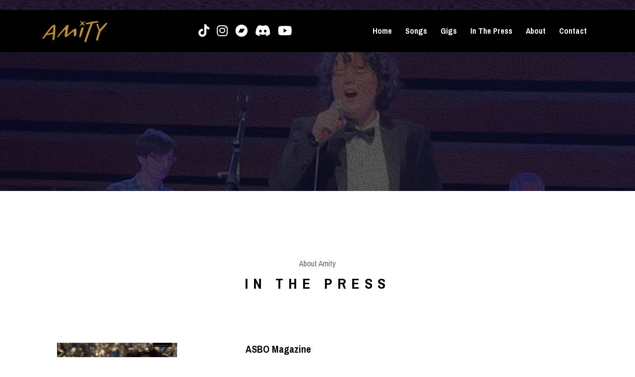

--- FILE ---
content_type: text/html
request_url: https://amitymiller.com/press.html
body_size: 6674
content:
<!DOCTYPE html>
<html lang="en">

<head>
    
	
	<meta charset="UTF-8">
  	<meta name="description" content="&quot;miraculous&quot; vocals, &quot;dense surreal lyricism&quot;"/>
    <meta http-equiv="X-UA-Compatible" content="IE=edge">
    <meta name="viewport" content="width=device-width, initial-scale=1, shrink-to-fit=no">
   

    <title>Press | Amity: multi-award winning 18yr singer songwriter</title>
	

    <meta property="og:site_name" content="Amity Miller" />
	<meta property="og:title" content="Amity Miller - testimonials" />
	<meta property="og:description" content="&quot;miraculous&quot; vocals, &quot;dense surreal lyricism&quot;" />
	<meta property="og:type" content="website" />
	<meta property="og:image" content="/img/bg-img/a18.jpg" />
	<meta property="og:url" content="https://www.amitymiller.com/press.html" />
	
	<!-- favicon -->
	
	<link rel="apple-touch-icon" sizes="180x180" href="img/favicon/apple-touch-icon.png">
	<link rel="icon" type="image/png" sizes="32x32" href="img/favicon/favicon-32x32.png">
	<link rel="icon" type="image/png" sizes="16x16" href="img/favicon/favicon-16x16.png">
	<link rel="manifest" href="img/favicon/site.webmanifest">

    <!-- stylesheet -->
	
    <link rel="stylesheet" href="style.css">

</head>
	
<!-- Google tag (gtag.js) -->
	
<script async src="https://www.googletagmanager.com/gtag/js?id=G-VXPSLX7HVL"></script>
<script>
  window.dataLayer = window.dataLayer || [];
  function gtag(){dataLayer.push(arguments);}
  gtag('js', new Date());

  gtag('config', 'G-VXPSLX7HVL');
</script>
	
<!-- body -->
	
<body id="pageTop">
	
    <!-- Preloader -->
	
    <div class="preloader d-flex align-items-center justify-content-center">
        <div class="lds-ellipsis">
            <div></div>
            <div></div>
            <div></div>
            <div></div>
        </div>
    </div>

    <!-- ##### Header Area Start ##### -->
    <header class="header-area" >
        <!-- Navbar Area -->
        <div class="oneMusic-main-menu" style="background-color: black">
            <div class="classy-nav-container breakpoint-off">
                <div class="container">
                    <!-- Menu -->
                    <nav class="classy-navbar justify-content-between" id="oneMusicNav">

                        <!-- Nav brand -->
                        <a href="index.html" class="nav-brand" ><img src="img/core-img/logo-new.png" alt="Amity - singer songwriter"></a>

                       
						
						<!-- social links -->
						
						<div id="follow">
									<div class="social-links">
										<a class="social-link" href="https://www.tiktok.com/@amity_sings" target="_blank" rel="nofollow" >
											<i class="fab fa-tiktok"><span class="sr-only">TikTok</span></i>
										</a>
										<a class="social-link" href="https://www.instagram.com/amity_sings/" target="_blank" rel="nofollow" >
											<i class="fab fa-instagram"><span class="sr-only">Instagram</span></i>
										</a>
										<a class="social-link" href="https://amitymiller.bandcamp.com/" target="_blank" rel="nofollow" >
											<i class="fab fa-bandcamp"><span class="sr-only">Bandcamp</span></i>
										</a>
										<a class="social-link-twitter" href="https://discord.com/invite/W6AtmVXpVw" target="_blank" rel="nofollow" >
											<i class="fab fa-discord"><span class="sr-only">Discord</span></i>
										</a>
										<a class="social-link" href="https://www.youtube.com/amitymiller" target="_blank" rel="nofollow" >
											<i class="fab fa-youtube"><span class="sr-only">Youtube</span></i>
										</a>
										<!--
										<a class="social-link" href="https://soundcloud.com/amitysings" target="_blank" rel="nofollow" >
											<i class="fab fa-soundcloud"><span class="sr-only">Soundcloud</span></i>
										</a>
										-->
									</div>
						</div>
						
						<!-- social links end -->
						
						 <!-- Navbar Toggler -->
                        <div class="classy-navbar-toggler">
                            <span class="navbarToggler"><span></span><span></span><span></span></span>
                        </div>

                        <!-- Menu -->
                        <div class="classy-menu">

                            <!-- Close Button -->
                            <div class="classycloseIcon">
                                <div class="cross-wrap"><span class="top"></span><span class="bottom"></span></div>
                            </div>

                            <!-- Nav Start -->
                            <div class="classynav">
                                <ul>
                                    <li><a href="/index.html#pageTop">Home</a></li>
									<li><a href="/songs.html">Songs</a></li>
									<li><a href="/gigs.html">Gigs</a></li>
                                     <!--<li><a href="#mainVideosArea">Videos</a></li>-->
									<li><a href="press.html">In the Press</a></li>									
									<li><a href="/index.html#aboutAmityArea">About</a></li>
									<li><a href="#pageBottom">Contact</a></li>
                                    
                                </ul>
 								
                                </div>
                            </div>
                            <!-- Nav End -->

                        
                  </nav>
                </div>
            </div>
        </div>
    </header>
    <!-- ##### Header Area End ##### -->
	
	 <!-- ##### Breadcumb Area Start ##### -->
    <section class="breadcumb-area bg-img bg-overlay" style="background-image: url(img/bg-img/bg-3_sm.jpg); ">
        
    </section>
	
	<section class="elements-area mt-30 section-padding-100-0">
        <div class="container">
            <div class="row">
				 <!-- ========== Icon Boxes ========== -->
              
				
				
				<div class="col-12">
                    <div class="section-heading style-2">
                        <p>About Amity</p>
						<h2>In the Press</h2>
                    </div>
                </div>
				
				<!-- ========== PRESS ========== -->
				
						<!-- press image -->
                        <div class="col-12 col-md-4">
                            <div class="single-service-area d-flex flex-wrap mb-30">
                               
                                <div class="text">
                                   <img src="img/press/ASBO-v2.webp" alt="ASBO magazine">
                                </div>
                            </div>
                        </div>
						
						 <!-- press text-->
                        <div class="col-12 col-md-8">
                            <div class="single-service-area d-flex flex-wrap mb-30">
                               
                                <div class="text">
                                    <h5>ASBO Magazine</h5>
                                    <p class="testimonial">I got covered by ASBO Magazine in their "Ones to Watch" section, which is amazingly exciting! And they said some crazy things about me...</p>
									
									<p>"Songs of uncanny beauty” “exceptional songwriting” “the heartbreaking power of Nina Simone... the vulnerability of Joni Mitchell"</p>

<p>"It is difficult to describe the power of Amity’s performance...the entire audience fell silent and completely enraptured."</p>
									
									<p class="testimonial-person">
									
										<a href="img/press/ASBO-Magazine-Issue-17-Amity.pdf" target="_blank" rel="nofollow"  class="btn oneMusic-btn">View article <i class="fa fa-angle-double-right"></i></a>
										
										
										
										
										
									</p>
									
                                </div>
                            </div>
                        </div>
				
					 	 <!-- ========== END PRESS ========== -->
					<div class="col-12">
					<hr class="pressHR">
                </div> 
				<!-- ========== PRESS ========== -->
				
						<!-- press image -->
                        <div class="col-12 col-md-4">
                            <div class="single-service-area d-flex flex-wrap mb-30">
                               
                                <div class="text">
                                   <img src="img/press/RoyalAlbertHall.webp" alt="Amity winning Future Makers 2023 at the Royal Albert Hall">
                                </div>
                            </div>
                        </div>
						
						 <!-- press text-->
                        <div class="col-12 col-md-8">
                            <div class="single-service-area d-flex flex-wrap mb-30">
                               
                                <div class="text">
                                    <h5>The Royal Albert Hall</h5>
                                    <p class="testimonial">I still can't believe this - but I actually won the Royal Albert Hall's highly prestigious Future Makers 2023/4 competition! The competition is part of the Royal Albert Hall's aim to discover and support the best emerging talent. I played my song "Almost Home" to a crowd of almost 2,500 - it was crazily exhilarating and nerve-wracking at the same time! Definitely an experience I will never forget!!! I now get a whole 12 months from The Royal Albert Hall themselves - I can't wait to work with them.</p>
									
									<p class="testimonial-person">
									
										<a href="https://www.royalalberthall.com/about-the-hall/news/2023/october-2/future-makers-2023/" target="_blank" rel="nofollow"  class="btn oneMusic-btn">View article <i class="fa fa-angle-double-right"></i></a>
										
										<a href="index.html#Songs" target="_blank" rel="nofollow"  class="btn oneMusic-btn ">Listen now <i class="fa fa-angle-double-right"></i></a>
										
										
										
									</p>
									
                                </div>
                            </div>
                        </div>
				
					 	 <!-- ========== END PRESS ========== -->
				
				<div class="col-12">
					<hr class="pressHR">
                </div> 
				
				<!-- ========== PRESS ========== -->
				
						<!-- press image -->
                        <div class="col-12 col-md-4">
                            <div class="single-service-area d-flex flex-wrap mb-30">
                               
                                <div class="text">
                                   <img src="img/press/BBC.jpg" alt="Amity at BBC radio">
                                </div>
                            </div>
                        </div>
						
						 <!-- press text-->
                        <div class="col-12 col-md-8">
                            <div class="single-service-area d-flex flex-wrap mb-30">
                               
                                <div class="text">
                                    <h5>BBC Radio</h5>
                                    <p class="testimonial">I had the massive honour of being invited into the BBC studios up in Newcastle for an interview with Anna Foster, alongside the amazing suicide prevention campaigner Beano. <a href="https://www.instagram.com/reel/CvPMHm2NMMs/?igshid=MzRlODBiNWFlZA%3D%3D" target="_blank" rel="nofollow" >Watch my reaction</a> to hearing my music played live on air here and <a href="https://www.bbc.co.uk/programmes/p0g2ys5b" target="_blank" rel="nofollow" >listen to the actual interview here</a>. Donate to support Beano and Emma’s amazing mental health work <a href="https://localgiving.org/charity/rtprojects/" target="_blank" rel="nofollow" >here</a>. </p>
									
									<p class="testimonial-person">
									
										<a href="https://www.bbc.co.uk/programmes/p0g2ys5b" target="_blank" rel="nofollow"  class="btn oneMusic-btn">Listen to interview <i class="fa fa-angle-double-right"></i></a>
										
									</p>
									
                                </div>
                            </div>
                        </div>
				
					 <!-- ========== END PRESS ========== -->
				
				<div class="col-12">
					<hr class="pressHR">
                </div>

                <div class="col-12">
                    <div class="row">

                        <!-- press image -->
                        <div class="col-12 col-md-4">
                            <div class="single-service-area d-flex flex-wrap mb-30">
                               
                                <div class="text">
									
									 <p class="testimonial"><img src="img/guardian-quote-pic.jpg" alt=""></p>

                                   
                                </div>
                            </div>
                        </div>
						
						 <!-- press text -->
                        <div class="col-12 col-md-8">
                            <div class="single-service-area d-flex flex-wrap mb-30">
                               
                                <div class="text">
                                     <h5>The Guardian newspaper</h5>
                                    <p class="testimonial">"She started singing. Her voice was miraculous...the next Adele...the comparison didn’t quite nail the sensibility. She had Judy Garland’s surprise right-hook, how-is-that-possible, fully adult voice coming out of a kid, coupled with the dense, surreal lyricism of Regina Spektor, maybe a trace of Ian Dury wit in there as well.</p>


									
									<p class="testimonial-person">
									
										<a href="https://www.theguardian.com/commentisfree/2022/nov/22/in-the-war-between-snowflakes-and-boomers-im-with-the-kids-if-only-it-wasnt-so-easy-to-laugh-at-them-" target="_blank" rel="nofollow"  class="btn oneMusic-btn">View the article <i class="fa fa-angle-double-right"></i></a>
										
									</p>
                                   
                                </div>
                            </div>
                        </div>
						
						<div class="col-12">
							<hr class="pressHR">
						</div>
						
						<!-- press image -->
                        <div class="col-12 col-md-4">
                            <div class="single-service-area d-flex flex-wrap mb-30">
                               
                                <div class="text">
                                   <img src="img/press/NARC-magazine.webp" alt="Amity in NARC magazine">
                                </div>
                            </div>
                        </div>
						
						 <!-- press text-->
                        <div class="col-12 col-md-8">
                            <div class="single-service-area d-flex flex-wrap mb-30">
                               
                                <div class="text">
                                    <h5>NARC. Magazine</h5>
                                    <p class="testimonial">NARC. Magazine is the independent guide to alternative music and culture for the North East of England and they were kind enough to write a focus piece on me ahead of my second tour of the North East. </p>
									<p class="testimonial-person">
									
										<a href="https://narcmagazine.com/focus-amity/" target="_blank" rel="nofollow"  class="btn oneMusic-btn">View the article <i class="fa fa-angle-double-right"></i></a>
										
									</p>
                                </div>
                            </div>
                        </div>
						
						
						<div class="col-12">
							<hr class="pressHR">
						</div>
						
						<!-- press image -->
                        <div class="col-12 col-md-4">
                            <div class="single-service-area d-flex flex-wrap mb-30">
                               
                                <div class="text">
                                   <img src="img/press/riverside-radio.webp" alt="Amity at Lyme Bay radio">
                                </div>
                            </div>
                        </div>
						
						 <!-- press text-->
                        <div class="col-12 col-md-8">
                            <div class="single-service-area d-flex flex-wrap mb-30">
                               
                                <div class="text">
                                    <h5>Riverside Radio</h5>
                                    <p class="testimonial">I had a lot of fun talking to Hazel from Riverside Radio about everything from cookies, to trans rights, to autism and all the way back to cookies again. And of course I also had a chat about my music, winning the Royal Albert Hall's Future Makers competition and more.... </p>
									
									<p class="testimonial-person">
									
										<a href="https://www.mixcloud.com/riversideradio/amity-miller-chatting-to-hazel-about-cookies-winning-awards/" target="_blank" rel="nofollow"  class="btn oneMusic-btn">Listen to interview <i class="fa fa-angle-double-right"></i></a>
										
									</p>
									
                                </div>
                            </div>
                        </div>
						
						<div class="col-12">
							<hr class="pressHR">
						</div>
						
						<!-- press image -->
                        <div class="col-12 col-md-4">
                            <div class="single-service-area d-flex flex-wrap mb-30">
                               
                                <div class="text">
                                   <img src="img/press/lyme-bay.jpeg" alt="Amity at Lyme Bay radio">
                                </div>
                            </div>
                        </div>
						
						 <!-- press text-->
                        <div class="col-12 col-md-8">
                            <div class="single-service-area d-flex flex-wrap mb-30">
                               
                                <div class="text">
                                    <h5>Lyme Bay Radio</h5>
                                    <p class="testimonial">The amazing Lisa Galvani and Ash Kellet gave me the best reception in my hour long live interview in Dorset. It was a phenomenal experience and they played 6 of my songs from my demo CD on air and then throughout the week on rotation. Sadly the interview failed to record (just my luck!) but I’ll be back in November! </p>
									
                                </div>
                            </div>
                        </div>
						
						<div class="col-12">
							<hr class="pressHR">
						</div>
						
						<!-- press image -->
                        <div class="col-12 col-md-4">
                            <div class="single-service-area d-flex flex-wrap mb-30">
                               
                                <div class="text">
                                   <img src="img/press/podcast.jpg" alt="Amity podcast">
                                </div>
                            </div>
                        </div>
						
						 <!-- press text-->
                        <div class="col-12 col-md-8">
                            <div class="single-service-area d-flex flex-wrap mb-30">
                               
                                <div class="text">
                                    <h5>Emergent Divergence podcast</h5>
                                    <p class="testimonial">The wonderful neurodivergence show hosted by the awesome David Gray Hammond went out live on air featuring yours truly. Obviously, being neurodivergent myself (I'm autistic), having a platform to talk about important issues around this topic is very important to me. You can listen to the podcast <a href="https://open.spotify.com/episode/65Q2bCq6wiAUVSuhzovhA6?si=ed44468acc224bbe&utm_medium=share&utm_source=linktree&nd=1" target="_blank" rel="nofollow" >here</a>. </p>
									
									<p class="testimonial-person">
									
										<a href="https://open.spotify.com/episode/65Q2bCq6wiAUVSuhzovhA6?si=ed44468acc224bbe&utm_medium=share&utm_source=linktree&nd=1" target="_blank" rel="nofollow"  class="btn oneMusic-btn">Listen to interview <i class="fa fa-angle-double-right"></i></a>
										
									</p>
									
                                </div>
                            </div>
                        </div>
						
						<div class="col-12">
							<hr class="pressHR">
						</div>
						
						<!-- press image -->
                        <div class="col-12 col-md-4">
                            <div class="single-service-area d-flex flex-wrap mb-30">
                               
                                <div class="text">
                                   <img src="img/press/durham-mag.jpg" alt="Amity in Durham Magazine">
                                </div>
                            </div>
                        </div>
						
						 <!-- press text-->
                        <div class="col-12 col-md-8">
                            <div class="single-service-area d-flex flex-wrap mb-30">
                               
                                <div class="text">
                                    <h5>Durham Magazine</h5>
                                    <p class="testimonial">I had a 3-night show as part of the Durham Fringe Festical, which got covered by Durham Magazine. They described my music as “profound, broody and rebellious”. Sounds about right to me! </p>
									
									<p class="testimonial-person">
									
										<a href="https://durhammagazine.co.uk/durham-news/amity-durhams-breakthrough-artist-set-to-enchant-music-enthusiasts/032602/" target="_blank" rel="nofollow"  class="btn oneMusic-btn">View the article <i class="fa fa-angle-double-right"></i></a>
										
									</p>
									
                                </div>
                            </div>
                        </div>
						
						<div class="col-12">
							<hr class="pressHR">
						</div>
						
						
						
						
						
						
						
						
						
                    </div>
                </div>
    	  </div>
       </div>
		</section>
	
	
	 


   
	

    <!-- ##### Contact Area Start ##### -->
    <section id="mainContactArea" class="contact-area section-padding-100 bg-img bg-overlay bg-fixed has-bg-img" style="background-image: url(img/hero/hero4.webp);">
          <div class="container" id="pageBottom">
			
          
			
			 <div class="row" >
                <div class="col-12">
                    <div class="section-heading white wow fadeInUp" data-wow-delay="100ms">
                     <p><br><br></p>
                        <h2>Contact info</h2>
					 </div>
					 </div>	
				 </div>			
					 <div class="row justify-content-center">
				



						<div class="col-6 songCreditsRight">


						<p><strong>Press:</strong> <a href="mailto:press@amity.music">press@amity.music</a><br>
						   <strong>Management:</strong> <a href="mailto:jeremy.pearce@axismanagement.net">Jeremy Pearce</a><br>



						</p>
						</div>

						<div class="col-6 songCreditsLeft">
						<p>	<strong>Bookings:</strong> <a href="mailto:gigs@amity.music">gigs@amity.music</a><br>	
							<strong>Radio:</strong> <a href="mailto:radio@amity.productions">radio@amity.productions</a> <br>
</p>
						</div>

			<!--- CREDITS END -->




						<div class="contactInfo">
								<p>You can email me directly at <a href="mailto:info@amitymiller.com">info@amitymiller.com</a>, I'd love to hear from you! </p>
							<p>Alternatively, contact me via my socials by clicking on your preferred platform below.</p>

						</div>
                
            </div>
			
			 <div class="row" >
                <div class="col-12 align-items-center">
                    <div class="followLarge section-heading white wow fadeInUp" data-wow-delay="100ms">
									<div class="social-links">
										<a class="social-link" href="https://www.facebook.com/amity-sings/" target="_blank">
											<i class="fab fa-facebook-f"><span class="sr-only">Facebook</span></i>
										</a>
										<a class="social-link" href="https://www.instagram.com/amity_sings/" target="_blank">
											<i class="fab fa-instagram"><span class="sr-only">Instagram</span></i>
										</a>
										<a class="social-link-twitter" href="https://discord.com/invite/W6AtmVXpVw" target="_blank" rel="nofollow" >
											<i class="fab fa-discord"><span class="sr-only">Discord</span></i>
										</a>
										<a class="social-link" href="https://www.youtube.com/amitymiller" target="_blank">
											<i class="fab fa-youtube"><span class="sr-only">Youtube</span></i>
										</a>
										<!--
										<a class="social-link" href="https://soundcloud.com/amitysings" target="_blank">
											<i class="fab fa-soundcloud"><span class="sr-only">Soundcloud</span></i>
										</a>
										-->
									</div>
						</div>
				</div></div>
			
			
        </div>
    </section>
    <!-- ##### Contact Area End ##### -->

    <!-- ##### Footer Area Start ##### -->
    <footer class="footer-area" >
        <div class="container">
            <div class="row d-flex flex-wrap align-items-center">
                <div class="col-12 col-md-6">
                    <a href="#"><img src="img/core-img/logo-new.png" alt="Amity - singer songwriter"></a>
                    <p class="copywrite-text"><a href="#">
						Copyright &copy;<script>document.write(new Date().getFullYear());</script> All rights reserved </a></p>
<!-- Link back to Colorlib can't be removed. Template is licensed under CC BY 3.0. -->
                </div>

                <div class="col-12 col-md-6">
                    <div class="footer-nav">
                        <ul>
                            		 <li><a href="/index.html#pageTop">Home</a></li>
									<li><a href="/songs.html">Songs</a></li>
									<li><a href="/gigs.html">Gigs</a></li>
                                     <!--<li><a href="#mainVideosArea">Videos</a></li>-->
									<li><a href="press.html">In the Press</a></li>									
									<li><a href="/index.html#aboutAmityArea">About</a></li>
									<li><a href="#pageBottom">Contact</a></li>	
                        </ul>
                    </div>
                </div>
				

				
            </div>
        </div>
    </footer>
    <!-- ##### Footer Area Start ##### -->

    <!-- ##### All Javascript Script ##### -->
    <!-- jQuery-2.2.4 js -->
    <script src="js/jquery/jquery-2.2.4.min.js"></script>
    <!-- Popper js -->
    <script src="js/bootstrap/popper.min.js"></script>
    <!-- Bootstrap js -->
    <script src="js/bootstrap/bootstrap.min.js"></script>
    <!-- All Plugins js -->
    <script src="js/plugins/plugins.js"></script>
   
	    <!-- Active js -->
    <script src="js/active.js"></script>
	
	<!--scroller for navigation-->
	<script type="text/javascript">
    $(document).ready(function(){
		$('a[href^="#"]').on('click',function (e) {
			e.preventDefault();

			var target = this.hash;
			var $target = $(target);
			var scroll;
			
			console.log($target)
			console.log(this.link)

			if($(window).scrollTop()==0){
				scroll =  ($target.offset().top) - 160
			}else{
				scroll =  ($target.offset().top) - 60
			}
			$('html, body').stop().animate({
				'scrollTop': scroll
			}, 900, 'swing', function () {
				//window.location.hash = target;
			});
			
			$('a[href^="."]').on('click',function (e) {
			e.preventDefault();

			var target = this.link;
			var $target = $(target);
			var scroll;
			
			console.log("yep")

			
			
			});
    });
});
</script>
	
</body>

</html>

--- FILE ---
content_type: text/css
request_url: https://amitymiller.com/style.css
body_size: 14682
content:
/* [Master Stylesheet - v1.0] */
/* :: 1.0 Import Fonts */
@import url("https://fonts.googleapis.com/css?family=Archivo+Narrow:400,400i,500,500i,600,600i,700,700i");
@import url("https://use.fontawesome.com/releases/v6.7.2/css/all.css");
/* :: 2.0 Import All CSS */
@import url(css/bootstrap.min.css);
@import url(css/classy-nav.css);
@import url(css/owl.carousel.min.css);
@import url(css/animate.css);
/*@import url(css/magnific-popup.css);
@import url(css/font-awesome.min.css);*/
@import url(css/audioplayer.css);
@import url(css/one-music-icon.css);
/* :: 3.0 Base CSS */
* {
  margin: 0;
  padding: 0; }

body {
  font-family: "Archivo Narrow", sans-serif;
  font-size: 14px; }

h1,
h2,
h3,
h4,
h5,
h6 {
  font-family: "Archivo Narrow", sans-serif;
  color: #000000;
  line-height: 1.3;
  font-weight: 700; }

p {
  font-family: "Archivo Narrow", sans-serif;
  color: #898888;
  font-size: 16px;
  line-height: 2;
  font-weight: 400; }

iframe .logo {
	display:none!important;
}

.hidden {
  display: none; }


.venueOverride {
	color: #c18d2d!important;
}

/* bandcamp CSS override! */

.bit-venue{
	color: #c18d2d!important;
}

.bit-follow-section-heading-text{
	text-size:18px!important;
}

.bit-location-under-mobile{
	font-weight: 500;
}

.bit-widget.bit-layout-desktop .bit-details-inner-wrapper {
	width:51%!important;	
}

.bit-offers, .bit-rsvp, .bit-offers, .bit-button {
	/*width:150px!important;	*/
}

.photoCredits {
	
	 font-size: 10px;
      color: #ccc;
      letter-spacing: 0px;
      padding-top: 40px;
      margin-bottom: 20px;
      display: block;
	
}

.epk-title {
	margin-bottom:25px!important;
}
.epk-list {
	line-height: 1em!important;
}

.epk-list li {
	list-style: square!important;
	padding: 1em!important;
	margin-left: 1em!important;
	 font-family: "Archivo Narrow", sans-serif!important;
  font-size: 16px!important; 
	color: #898888!important;
}

.white {
	color: #fff!important;
}

.epk-menu-btn{
	min-width:125px!important;
	margin-bottom:5px!important;
	height:39px!important;
	line-height: 37px!important;
}

.epk-top-right-column{
	margin-top:0px!important;
}

.epk_press_btn{
	margin-top:25px;
margin-bottom:25px;
}

@media only screen and (min-width: 768px) {
	.epk-quotes-header{

		display:none;
	}
	.epkShowreel {
		margin-top:50px!important;
	}
}

@media only screen and (max-width: 768px) {
	.epk-quotes-header{

		display:block;
		padding:1em;
		text-align: center;}
		#ageandmore {
			display:none;
		
	}
	.epkShowreel {
		margin-top:-25px!important;
	}
}
.bg-box{
	border: 1px solid #cccccc;
}
.epk-box, .epk-box2, .epk-box3, .epk-box5 {
	padding:20px!important;
	margin-top:0px!important;
	border: 1px solid #cccccc;
	}
  	
 .epk-box2 {
	margin-top:20px!important;
}

.epkAbout{
	margin-bottom:50px!important;
	
}


.epk-box p, .epk-box2 p, .epk-box3 p, .epk-box4 p, .epk-box5 p  {
	line-height: 2;
	
}

.epk-box3, .epk-box4, .epk-box5 {
	background-image: url("img/EPK/newspaper.webp");
	height: 220px; 
	width:100%;
  background-position: center;
  background-repeat: no-repeat; 
  background-size: cover; /* Resize the background image to cover the entire container */
		border: 0px solid #cccccc!important;
	padding-left:50px!important;
	padding-top:30px!important;
	margin-bottom:20px!important;
	
}

.epk-box4 {
	background-image: url("img/EPK/newspaper5.webp")!important;
	padding-right:20px!important;
	padding-top:50px!important;
}

.epk-box5 {
	
	padding-top:45px!important;
}

.epk-box3 p, .epk-box4 p, .epk-box5 p {
	 font-size: 14px!important; 
	color: #000000!important;
}

 @media only screen and (max-width: 299px) {
	.epk-box3, .epk-box4, .epk-box5 {
		padding-right:30px!important;
		padding-left:45px!important;
	}	
	 
	 .epk-box3 p, .epk-box4 p, .epk-box5 p {
		 font-size: 13px!important; 
	
	 }
}

 @media only screen and (min-width: 300px) and (max-width: 399px) {
	.epk-box3, .epk-box4, .epk-box5 {
		padding-right:55px!important;
		padding-left:70px!important;
	}	
	 
	 .epk-box3 p, .epk-box4 p, .epk-box5 p {
		 font-size: 16px!important; 
	
	 }
}

 @media only screen and (min-width: 400px) and (max-width: 576px) {
	.epk-box3, .epk-box4, .epk-box5 {
		padding-right:55px!important;
		padding-left:70px!important;
	}	
	 
	 .epk-box3 p, .epk-box4 p, .epk-box5 p {
		 font-size: 15px!important; 
	
	 }
}



 @media only screen and (min-width: 576px) and (max-width: 767px) {
	.epk-box3, .epk-box4, .epk-box5 {
		padding-right:55px!important;
		padding-left:70px!important;
	}	
	 
	 .epk-box3 p, .epk-box4 p, .epk-box5 p {
		 font-size: 15px!important; 
	
	 }
}

 @media only screen and (min-width: 768px) and (max-width: 991px) {
	.epk-box3, .epk-box4, .epk-box5 {
		padding-right:55px!important;
		padding-left:80px!important;
		max-width: 400px;
		
		
	}	
	 
	 .epk-box3 {
		padding-right:55px!important;
	 }
	 
	  .epk-box3 p, .epk-box4 p {
	 font-size: 15px!important; 
	
	 }
}

 @media only screen and (min-width: 1024px) and (max-width: 1024px) {
	.epk-box3, .epk-box4, .epk-box5 {
		padding-right:25px!important;
		padding-left:30px!important;
		padding-top: 40px!important;
		max-width: 400px;
		
	}	
	 
	 .epk-box3 {
		padding-right:25px!important;
	 }
	 
	 .epk-box4 {
		 padding-top: 60px!important;
	 }
	 
	  .epk-box5 {
		 padding-top: 60px!important;
	 }
	 
	  .epk-box3 p, .epk-box4 p, .epk-box5 p {
	 font-size: 14px!important;
		  line-height: 1.6;
	
	 }
}



 @media only screen and (max-width: 767px) {
	.epk-top-right-column{
		margin-top:20px!important;
	}	
}

  @media only screen and (min-width: 1200px) {
    .photoCredits {
      font-size: 1.0em; } }
  @media only screen and (min-width: 992px) and (max-width: 1199px) {
   .photoCredits {
      font-size: 1.2em; } }
  @media only screen and (min-width: 768px) and (max-width: 991px) {
   .photoCredits {
      font-size: 1.0em; } }
  @media only screen and (min-width: 576px) and (max-width: 767px) {
    .photoCredits {
      font-size: 0.8em; } }

.lyrics {
  display: none; }

.pressHR {
  padding-bottom: 2em; }

.song-title {
  color: #b8b8b8 !important;
  margin-bottom: 20px;
  margin-top: 20px; }
  @media only screen and (min-width: 992px) and (max-width: 1199px) {
    .song-title {
      display: none; } }
  @media only screen and (min-width: 1200px) {
    .song-title {
      display: none; } }

.aboutSubTitle {
  margin-top: 2rem !important;
  margin-bottom: 2rem !important; }

.closeLyricsTop {
  float: right !important;
  margin-right: 15px !important;
  margin-top: -20px !important;
  z-index: 2 !important; }
  @media only screen and (min-width: 992px) and (max-width: 1199px) {
    .closeLyricsTop {
      margin-right: 25px !important; } }
  @media only screen and (min-width: 1200px) {
    .closeLyricsTop {
      margin-right: 25px !important; } }

.viewLyrics, .downloadSong {
  float: right !important;
  margin-right: 15px !important;
	
  margin-top: -20px !important; }
  @media only screen and (min-width: 992px) and (max-width: 1199px) {
    .viewLyrics {
      margin-right: 15px !important; } }
  @media only screen and (min-width: 1200px) {
    .viewLyrics {
      margin-right: 15px !important; } }

.viewLyrics, .downloadSong {
	 z-index: 2 !important;
}

.downloadSongSml  {
	min-width: 40px!important;

}

.buySongSml  {
	min-width: 60px!important;

}

.downloadSongSml i {

	margin-left:-2px!important;
}

.audioButton {
  float: right !important;
  margin-right: 10px !important;
  margin-top: -20px !important;
  z-index: 2 !important; }

.democdList {
  font-size: 16px !important;
  color: #898888 !important; }

.alignRight {
  text-align: right; }

.ml-hide-branding .ml-powered {
  visibility: hidden !important; }

.testimonial {
  font-style: italic; }

@media only screen and (min-width: 992px) and (max-width: 1199px) {
  .testimonial-text {
    position: relative;
    z-index: 1;
    -webkit-box-flex: 0;
    -ms-flex: 0 0 calc(100% - 78px);
    flex: 0 0 calc(100% - 78px);
    max-width: calc(100% - 78px);
    width: calc(100% - 78px);
    padding-left: 30px; } }
@media only screen and (min-width: 1200px) {
  .testimonial-text {
    position: relative;
    z-index: 1;
    -webkit-box-flex: 0;
    -ms-flex: 0 0 calc(100% - 78px);
    flex: 0 0 calc(100% - 78px);
    max-width: calc(100% - 78px);
    width: calc(100% - 78px);
    padding-left: 30px; } }

.signupText {
  font-size: 16px !important;
  text-align: center !important; }

.testimonial-person {
  font-weight: 700; }

.highlightMe {
  color: #c18d2d !important; }

.epk-photos {
	margin-top:30px;
}

.photoCredit {
	margin-top:10px;
	 font-size: 0.8em !important;
}

.songLink {
	color:#c18d2d;
}

.EPK-venues, .songCredits {
	border: 1px solid #cccccc;
	vertical-align: middle;
	padding:0.4rem!important;
}

.EPK-venues p{
	
	margin-bottom:0px!important;
	margin-left:0.5em!important;
	z-index: 6000;
}

.songCreditsRight {
	border: 0px!important;
	text-align:right!important;
	color:#FFF!important;
}

.songCreditsLeft p, .songCreditsRight p {
	color:#FFF!important;
}


.songCreditsLeft a, .songCreditsRight a, .songCreditsLeft a:hover, .songCreditsRight a:hover {
	color:#898888!important;
	
}

.songCreditsLeft a:hover, .songCreditsRight a:hover{
	text-decoration: underline;
}



.songCreditsLeft {
	border: 0px!important;
	text-align:left!important;
	color:#FFF!important;
}

.mt-8{
	margin-top:8px;
}

.mybadgeDiv {
	
	vertical-align: middle;
	margin-top:0px;
	height:100%;
}

.mybadge {
height:139px!important;
	margin-top: 200px!important;
}

.modalHide {
  display: none; }

.modal {
  display: flex !important; }

.modalSendtoBack {
  z-index: 0 !important; }

.modal-newsletter {
  color: #999;
  width: 675px;
  max-width: 675px;
  font-size: 13px; }

.modal-newsletter .modal-content {
  padding: 30px;
  border-radius: 0;
  border: none; }

.modal-content {
  margin-left: 0px !important; }

.modal-newsletter .modal-header {
  border-bottom: none;
  position: relative;
  border-radius: 0; }

.input.form-control {
  margin-right: 10px; }

#popupName, #popupEmail {
  float: left;
  width: 100%;
  margin-bottom: 10px; }

.modal-newsletter .close {
  position: absolute;
  top: -15px;
  right: -15px;
  text-shadow: none;
  opacity: 0.3;
  font-size: 24px; }

.modal-newsletter .close:hover {
  opacity: 0.8; }

.modal-newsletter .icon-box {
  color: #7265ea;
  display: inline-block;
  z-index: 9;
  text-align: center;
  position: relative;
  margin-bottom: 10px; }

.modal-newsletter .icon-box i {
  font-size: 110px; }

.modal-newsletter .form-control, .modal-newsletter .btn {
  min-height: 46px;
  border-radius: 0; }

.modal-newsletter .form-control {
  box-shadow: none;
  border-color: #dbdbdb; }

.modal-newsletter .form-control:focus {
  border-color: #f95858;
  box-shadow: 0 0 1px #c18d2d; }

.modal-newsletter .btn {
  color: #fff;
  background: #c18d2d;
  text-decoration: none;
  transition: all 0.4s;
  line-height: normal;
  padding: 6px 20px;
  min-width: 150px;
  border: none; }

.sm-btn {
	min-width: 130px!important;
	padding: 0px 15px!important;
}

.modal-newsletter .btn:hover, .modal-newsletter .btn:focus {
  box-shadow: 0 0 1px #c18d2d;
  background: #898888;
  outline: none; }

.modal-newsletter .input-group {
  margin-top: 30px; }

.hint-text {
  margin: 100px auto;
  text-align: center; }

#social {
  margin-top: 30px;
  COLOR: #fff;
  align-content: center;
  text-align: center; }

#social .social-links a, #follow .social-links a, #followMusic .social-links a, #featured .dsps a, #release .dsps a {
  display: inline-block;
  color: #fff;
  font-size: 1.8em;
  transition: all 320ms cubic-bezier(0.215, 0.61, 0.355, 1) 0ms; }
  @media only screen and (min-width: 1200px) {
    #social .social-links a, #follow .social-links a,  #followMusic .social-links a, #featured .dsps a, #release .dsps a {
      font-size: 1.8em; } }
  @media only screen and (min-width: 992px) and (max-width: 1199px) {
    #social .social-links a, #follow .social-links a, #followMusic .social-links a, #featured .dsps a, #release .dsps a {
      font-size: 1.8em; } }
  @media only screen and (min-width: 768px) and (max-width: 991px) {
    #social .social-links a, #follow .social-links a, #followMusic .social-links a, #featured .dsps a, #release .dsps a {
      font-size: 1.8em; } }
  @media only screen and (min-width: 576px) and (max-width: 767px) {
    #social .social-links a, #follow .social-links a, #followMusic .social-links a, #featured .dsps a, #release .dsps a {
      font-size: 1.6em; } }
  @media only screen and (max-width: 767px) {
    #social .social-links a, #follow .social-links a, #followMusic .social-links a, #featured .dsps a, #release .dsps a {
      font-size: 1.6em; } }
  @media only screen and (min-width: 280px) and (max-width: 320px) {
    #social .social-links a, #follow .social-links a, #followMusic .social-links a, #featured .dsps a, #release .dsps a {
      font-size: 1.3em; } }

#social .social-links a:hover, .followLarge .social-links a:hover, #follow .social-links a:hover, #release .dsps a:hover {
  color: #c18d2d; }

.social-links a + a, #release .dsps a + a {
  margin-left: 12px; }
  @media only screen and (min-width: 992px) and (max-width: 1199px) {
    .social-links a + a, #release .dsps a + a {
      margin-left: 12px; } }
  @media only screen and (min-width: 768px) and (max-width: 991px) {
    .social-links a + a, #release .dsps a + a {
      margin-left: 10px; } }
  @media only screen and (max-width: 767px) {
    .social-links a + a, #release .dsps a + a {
      margin-left: 8px; } }
  @media only screen and (min-width: 280px) and (max-width: 320px) {
    .social-links a + a, #release .dsps a + a {
      margin-left: 4px; } }

#social a svg, #release a svg {
  width: 30px;
  height: auto;
  fill: #fff;
  vertical-align: bottom;
  transition: all 320ms cubic-bezier(0.215, 0.61, 0.355, 1) 0ms; }

@media only screen and (min-width: 576px) and (max-width: 767px) {
  .social-link-twitter {
    display: none !important; } }
@media only screen and (max-width: 767px) {
  .social-link-twitter {
    display: none !important; } }

.follow h2 {
  color: #fff !important; }

@media only screen and (max-width: 767px) {
  #follow {
    margin-left: -30px !important; } }
@media only screen and (min-width: 576px) and (max-width: 767px) {
  #follow {
    margin-left: -30px !important; } }
@media only screen and (min-width: 768px) and (max-width: 991px) {
  #follow {
    margin-left: -30px !important; } }

@media only screen and (min-width: 576px) and (max-width: 767px) {
  .followLarge .social-link-twitter {
    display: inline-block !important; } }
@media only screen and (max-width: 767px) {
  .followLarge .social-link-twitter {
    display: inline-block !important; } }

.followLarge .social-links a {
  margin-top: 20px;
  font-size: 4.5em;
  margin-top: 30px;
  COLOR: #fff;
  align-content: center !important;
  text-align: center !important;
  color: #fff;
  transition: all 320ms cubic-bezier(0.215, 0.61, 0.355, 1) 0ms; }
  @media only screen and (min-width: 576px) and (max-width: 767px) {
    .followLarge .social-links a .social-link-twitter {
      display: inline-block !important; } }
  @media only screen and (max-width: 767px) {
    .followLarge .social-links a .social-link-twitter {
      display: inline-block !important; } }

a,
a:hover,
a:focus {
  -webkit-transition-duration: 500ms;
  transition-duration: 500ms;
  text-decoration: none;
  outline: 0 solid transparent;
  color: #000000;
  font-weight: 700;
  font-size: 16px;
  font-family: "Archivo Narrow", sans-serif; }

ul,
ol {
  margin: 0; }
  ul li,
  ol li {
    list-style: none; }

img {
  height: auto;
  max-width: 100%; }

.contactInfo {
  line-height: 2;
  font-weight: 400; }
  .contactInfo p {
    text-align: center !important;
    color: #898888 !important;
    font-size: 16px !important; }
    .contactInfo p a {
      color: white; }

/* :: 3.1.0 Spacing */
.mt-15 {
  margin-top: 15px !important; }

.mt-30 {
  margin-top: 30px !important; }

.mt-50 {
  margin-top: 50px !important; }
  @media only screen and (max-width: 767px) {
    .mt-50 {
      margin-top: 25px !important; } }
  @media only screen and (min-width: 576px) and (max-width: 767px) {
    .mt-50 {
      margin-top: 25px !important; } }

.mt-50p {
  margin-top: 50px !important; }
  @media only screen and (max-width: 767px) {
    .mt-50p {
      margin-top: 5px !important; } }
  @media only screen and (min-width: 576px) and (max-width: 767px) {
    .mt-50p {
      margin-top: 5px !important; } }

.listenBtn {
	padding-right:15px!important;
}

.streamNow {
	padding-right:15px!important;
}


 @media only screen and (max-width: 767px) {
    .outOn {
		margin-top:90px!important;} }
  @media only screen and (min-width: 576px) and (max-width: 767px) {
    .outOn {
     margin-top:90px!important; } }


 @media only screen and (max-width: 767px) {
    .listenBtn {
     margin-right:0px!important; } }
  @media only screen and (min-width: 576px) and (max-width: 767px) {
    .listenBtn {
     margin-right:0px!important; } }

.mt-70 {
  margin-top: 70px !important; }

.mt-100 {
  margin-top: 100px !important; }

.mb-15 {
  margin-bottom: 15px !important; }

.mb-30 {
  margin-bottom: 30px !important; }

.mb-50 {
  margin-bottom: 50px !important; }

.mb-70 {
  margin-bottom: 70px !important; }

.mb-100 {
  margin-bottom: 100px !important; }

.ml-15 {
  margin-left: 15px !important; }

.ml-30 {
  margin-left: 30px !important; }

.ml-50 {
  margin-left: 50px !important; }

.mr-15 {
  margin-right: 15px !important; }

.mr-30 {
  margin-right: 30px !important; }

.mr-50 {
  margin-right: 50px !important; }

/* :: 3.2.0 Height */
.height-400 {
  height: 400px !important; }

.height-500 {
  height: 500px !important; }

.height-600 {
  height: 600px !important; }

.height-700 {
  height: 700px !important; }

.height-800 {
  height: 800px !important; }

/* :: 3.3.0 Section Padding */
.section-padding-100 {
  padding-top: 100px;
  padding-bottom: 100px; }
  @media only screen and (max-width: 767px) {
    .section-padding-100 {
      padding-top: 50px !important;
      padding-bottom: 50px !important; } }
  @media only screen and (min-width: 576px) and (max-width: 767px) {
    .section-padding-100 {
      padding-top: 50px !important;
      padding-bottom: 50px !important; } }

.section-padding-100-0 {
  padding-top: 100px;
  padding-bottom: 0; }

.section-padding-0-100 {
  padding-top: 0;
  padding-bottom: 100px; }

.section-padding-100-70 {
  padding-top: 100px;
  padding-bottom: 70px; }

@media only screen and (max-width: 767px) {
  #mainEventsArea {
    padding-top: 50px; } }
@media only screen and (min-width: 576px) and (max-width: 767px) {
  #mainEventsArea {
    padding-top: 50px; } }

@media only screen and (max-width: 767px) {
  #latestNewsArea {
    padding-top: 50px;
    padding-bottom: 0px !important; } }
@media only screen and (min-width: 576px) and (max-width: 767px) {
  #latestNewsArea {
    padding-top: 50px;
    padding-bottom: 0px !important; } }

/* :: 3.4.0 Section Heading */
.section-heading {
  position: relative;
  z-index: 1;
  margin-bottom: 100px;
  text-align: center; }
  @media only screen and (max-width: 767px) {
    .section-heading {
      margin-bottom: 50px; } }
  @media only screen and (min-width: 576px) and (max-width: 767px) {
    .section-heading {
      margin-bottom: 50px; } }
  .section-heading p {
    color: #5f5f5f;
    font-size: 14px;
    margin-bottom: 5px; }
  .section-heading h2,h1 {
    font-size: 18px;
    text-transform: uppercase;
    letter-spacing: 10px;
    margin-bottom: 0; }
    @media only screen and (max-width: 767px) {
      .section-heading h2,h1 {
        letter-spacing: 5px; } }
  .section-heading.white h2 {
    color: #fff; }
  .section-heading.style-2 p {
    font-size: 16px; }
  .section-heading.style-2 h2,h1 {
    font-size: 30px; }
    @media only screen and (max-width: 767px) {
      .section-heading.style-2 h2,h1 {
        font-size: 24px; } }

/* :: 3.4.0 Section Heading */
.section-heading-tighter {
  position: relative;
  z-index: 1;
  margin-bottom: 50px;
  text-align: center; }
  @media only screen and (max-width: 767px) {
    }
  @media only screen and (min-width: 576px) and (max-width: 767px) {
    }
  .section-heading-tighter p {
    color: #5f5f5f;
    font-size: 14px;
    margin-bottom: 5px; }
  .section-heading-tighter h2 {
    font-size: 18px;
    text-transform: uppercase;
    letter-spacing: 5px;
    margin-bottom: 0; }
    @media only screen and (max-width: 767px) {
      .section-heading h2 {
        letter-spacing: 5px; } }
  .section-heading-tighter.white h2 {
    color: #fff; }
  .section-heading-tighter.style-2 p {
    font-size: 16px; }
  .section-heading-tighter.style-2 h2 {
    font-size: 30px; }
    @media only screen and (max-width: 767px) {
      .section-heading-tighter.style-2 h2 {
        font-size: 24px; } }

/* :: 3.5.0 Preloader */
.preloader {
  background-color: #ffffff;
  width: 100%;
  height: 100%;
  position: fixed;
  top: 0;
  left: 0;
  right: 0;
  z-index: 99999; }
  .preloader .lds-ellipsis {
    display: inline-block;
    position: relative;
    width: 64px;
    height: 64px; }
    .preloader .lds-ellipsis div {
      position: absolute;
      top: 27px;
      width: 11px;
      height: 11px;
      border-radius: 50%;
      background: #000000;
      animation-timing-function: cubic-bezier(0, 1, 1, 0); }
      .preloader .lds-ellipsis div:nth-child(1) {
        left: 6px;
        -webkit-animation: lds-ellipsis1 0.6s infinite;
        animation: lds-ellipsis1 0.6s infinite; }
      .preloader .lds-ellipsis div:nth-child(2) {
        left: 6px;
        -webkit-animation: lds-ellipsis2 0.6s infinite;
        animation: lds-ellipsis2 0.6s infinite; }
      .preloader .lds-ellipsis div:nth-child(3) {
        left: 26px;
        -webkit-animation: lds-ellipsis2 0.6s infinite;
        animation: lds-ellipsis2 0.6s infinite; }
      .preloader .lds-ellipsis div:nth-child(4) {
        left: 45px;
        -webkit-animation: lds-ellipsis3 0.6s infinite;
        animation: lds-ellipsis3 0.6s infinite; }

@-webkit-keyframes lds-ellipsis1 {
  0% {
    -webkit-transform: scale(0);
    transform: scale(0); }
  100% {
    -webkit-transform: scale(1);
    transform: scale(1); } }
@keyframes lds-ellipsis1 {
  0% {
    -webkit-transform: scale(0);
    transform: scale(0); }
  100% {
    -webkit-transform: scale(1);
    transform: scale(1); } }
@-webkit-keyframes lds-ellipsis3 {
  0% {
    -webkit-transform: scale(1);
    transform: scale(1); }
  100% {
    -webkit-transform: scale(0);
    transform: scale(0); } }
@keyframes lds-ellipsis3 {
  0% {
    -webkit-transform: scale(1);
    transform: scale(1); }
  100% {
    -webkit-transform: scale(0);
    transform: scale(0); } }
@-webkit-keyframes lds-ellipsis2 {
  0% {
    -webkit-transform: translate(0, 0);
    transform: translate(0, 0); }
  100% {
    -webkit-transform: translate(19px, 0);
    transform: translate(19px, 0); } }
@keyframes lds-ellipsis2 {
  0% {
    -webkit-transform: translate(0, 0);
    transform: translate(0, 0); }
  100% {
    -webkit-transform: translate(19px, 0);
    transform: translate(19px, 0); } }
/* :: 3.6.0 Miscellaneous */
.bg-img {
  background-position: center center;
  background-size: cover;
  background-repeat: no-repeat; }
  @media only screen and (max-width: 767px) {
    .bg-img {
      background-size: 190%; } 
	 

	.durham {
      background-size: 130%; } }
	
	@media only screen and (max-width: 767px) {
    .spice {
      
		background-color: #160b0c!important;
			background-size: 120%; 
		}
	.durham {
      
		
			background-size: 130%; 
		}
}



.bg-white {
  background-color: #ffffff !important; }

.bg-dark {
  background-color: #000000 !important; }

.bg-transparent {
  background-color: transparent !important; }

.bg-gray {
  background-color: #EDEDED; }

.font-bold {
  font-weight: 700; }

.font-light {
  font-weight: 300; }

.bg-overlay {
  position: relative;
  z-index: 2;
  background-position: center center;
  background-size: cover; }
  .bg-overlay::after {
    background-color: rgba(0, 0, 0, 0.65);
    position: absolute;
    z-index: -1;
    top: 0;
    left: 0;
    width: 100%;
    height: 100%;
    content: ""; }

.bg-overlay-45::after{
	  background-color: rgba(0, 0, 0, 0.45)!important;
}
.bg-overlay-small {
  position: relative;
  z-index: 2;
  background-position: center center;
  background-size: cover; }

 
.bg-fixed {
  background-attachment: fixed !important; 

}



/* :: 3.7.0 ScrollUp */
#scrollUp {
  background-color: #000000;
  border-radius: 0;
  bottom: 50px;
  box-shadow: 0 2px 6px 0 rgba(0, 0, 0, 0.3);
  color: #ffffff;
  font-size: 24px;
  height: 40px;
  line-height: 40px;
  right: 50px;
  text-align: center;
  width: 40px;
  -webkit-transition-duration: 500ms;
  transition-duration: 500ms;
  box-shadow: 0 1px 5px 2px rgba(0, 0, 0, 0.15); }
  @media only screen and (max-width: 767px) {
    #scrollUp {
      right: 30px;
      bottom: 30px; } }
  #scrollUp:hover {
    background-color: #fff;
    color: #232323; }

/* :: 3.8.0 oneMusic Button */
.oneMusic-btn {
  background-color: #fff;
  -webkit-transition-duration: 500ms;
  transition-duration: 500ms;
  position: relative;
  z-index: 1;
  display: inline-block;
  min-width: 212px;
  height: 49px;
  color: #000;
  border: 1px solid #000;
  border-radius: 0;
  padding: 0 30px;
  font-size: 16px;
  line-height: 47px;
  font-weight: 700;
  text-transform: capitalize; }
  .oneMusic-btn i {
    margin-left: 5px; }
  .oneMusic-btn:hover, .oneMusic-btn:focus {
    font-size: 16px;
    font-weight: 700;
    background-color: #000000;
    color: #fff; }
  .oneMusic-btn.btn-2 {
    background-color: #000000;
    color: #fff; }
    .oneMusic-btn.btn-2:hover, .oneMusic-btn.btn-2:focus {
      background-color: #fff;
      color: #232323; }

 @media only screen and (max-width: 360px) {
    .bigBtn {
      min-width: 115px!important; } }
 @media only screen and (min-width: 367px) and (max-width: 9919px) {
    .bigBtn {
      min-width: 135px!important; } }
 @media only screen and (min-width: 992px) and (max-width: 1199px) {
    .bigBtn {
      min-width: 135px; } }
  @media only screen and (min-width: 1200px) {
    .bigBtn {
      min-width: 135px; } }

.viewLyrics-btn {
  background-color: #c18d2d;
  -webkit-transition-duration: 500ms;
  transition-duration: 500ms;
  position: relative;
  z-index: 1;
  display: inline-block;
  min-width: 120px;
  height: 32px;
  color: #000;
  border: 1px solid #000;
  border-radius: 0;
  padding: 0 0px;
  font-size: 14px;
  line-height: 30px;
  font-weight: 700;
  text-transform: capitalize; }
 @media only screen and (max-width: 376px) {
    .viewLyrics-btn {
      min-width: 105px; } }
  @media only screen and (min-width: 992px) and (max-width: 1199px) {
    .viewLyrics-btn {
      min-width: 125px; } }
  @media only screen and (min-width: 1200px) {
    .viewLyrics-btn {
      min-width: 125px; } }
  .viewLyrics-btn i {
    margin-left: 5px; }
  .viewLyrics-btn:hover, .viewLyrics-btn:focus {
    font-size: 16px;
    font-weight: 700;
    background-color: #000000;
    color: #fff; }
  .viewLyrics-btn.btn-2 {
    background-color: #000000;
    color: #fff; }
    .viewLyrics-btn.btn-2:hover, .viewLyrics-btn.btn-2:focus {
      background-color: #fff;
      color: #232323; }

.playSong {
	 min-width: 115px!important; 
}

 @media only screen and (min-width: 992px) and (max-width: 1199px) {
    .playSong {
	 min-width: 135px!important; 
} }
  @media only screen and (min-width: 1200px) {
	  .playSong {
	 min-width: 135px!important; 
	  }}

.getMp3-btn {
  background-color: #c18d2d;
  -webkit-transition-duration: 500ms;
  transition-duration: 500ms;
  position: relative;
  z-index: 1;
  display: inline-block;
  min-width: 100px;
  height: 32px;
  color: #000;
  border: 1px solid #000;
  border-radius: 0;
  padding: 0 0px;
  font-size: 14px;
  line-height: 30px;
  font-weight: 700;
  text-transform: capitalize; }
  @media only screen and (min-width: 992px) and (max-width: 1199px) {
    .getMp3-btn {
      min-width: 150px; } }
  @media only screen and (min-width: 1200px) {
    .getMp3-btn {
      min-width: 150px; } }
  .getMp3-btn i {
    margin-left: 5px; }
  .getMp3-btn:hover, .getMp3-btn:focus {
    font-size: 16px;
    font-weight: 700;
    background-color: #000000;
    color: #fff; }
  .getMp3-btn.btn-2 {
    background-color: #000000;
    color: #fff; }
    .getMp3-btn.btn-2:hover, .getMp3-btn.btn-2:focus {
      background-color: #fff;
      color: #232323; }

.event-btn {
  background-color: #fff;
  -webkit-transition-duration: 500ms;
  transition-duration: 500ms;
  position: relative;
  z-index: 1;
  display: inline-block;
  min-width: 150px;
  height: 32px;
  color: #000;
  border: 1px solid #000;
  border-radius: 0;
  padding: 0 0px;
  font-size: 14px;
  line-height: 30px;
  font-weight: 700;
  text-transform: capitalize;
  text-align: right i;
    text-align-margin-left: 5px; }
  .event-btn:hover, .event-btn:focus {
    font-size: 16px;
    font-weight: 700;
    background-color: #000000;
    color: #fff; }
  .event-btn.btn-2 {
    background-color: #000000;
    color: #fff; }
    .event-btn.btn-2:hover, .event-btn.btn-2:focus {
      background-color: #fff;
      color: #232323; }

/* :: 4.0 Header Area CSS */
.header-area {
  position: absolute;
  z-index: 1000;
  width: 100%;
  top: 20px;
  left: 0;
  z-index: 1000; }
  @media only screen and (max-width: 767px) {
    .header-area {
      top: 12px; } }
  .header-area .oneMusic-main-menu {
    position: relative;
    width: 100%;
    height: 85px;
    background-color: transparent; }
    @media only screen and (max-width: 767px) {
      .header-area .oneMusic-main-menu {
        height: 70px; } }
    .header-area .oneMusic-main-menu .classy-nav-container {
      background-color: transparent; }
    .header-area .oneMusic-main-menu .classy-navbar {
      background-color: transparent;
      height: 85px;
      padding: 0; }
      @media only screen and (max-width: 767px) {
        .header-area .oneMusic-main-menu .classy-navbar {
          height: 70px; } }
      .header-area .oneMusic-main-menu .classy-navbar .classynav ul li a {
        font-weight: 700;
        text-transform: capitalize;
        color: #ffffff;
        font-size: 16px; }
        .header-area .oneMusic-main-menu .classy-navbar .classynav ul li a:hover, .header-area .oneMusic-main-menu .classy-navbar .classynav ul li a:focus {
          color: #c18d2d; }
        @media only screen and (min-width: 768px) and (max-width: 991px) {
          .header-area .oneMusic-main-menu .classy-navbar .classynav ul li a {
            background-color: #000000;
            border-bottom-color: rgba(255, 255, 255, 0.1); } }
        @media only screen and (max-width: 767px) {
          .header-area .oneMusic-main-menu .classy-navbar .classynav ul li a {
            background-color: #000000;
            border-bottom-color: rgba(255, 255, 255, 0.1); } }
      .header-area .oneMusic-main-menu .classy-navbar .classynav ul li.megamenu-item > a::after,
      .header-area .oneMusic-main-menu .classy-navbar .classynav ul li.has-down > a::after {
        color: #ffffff; }
      .header-area .oneMusic-main-menu .classy-navbar .classynav ul li.megamenu-item ul li > a::after,
      .header-area .oneMusic-main-menu .classy-navbar .classynav ul li.has-down ul li > a::after {
        color: #232323; }
        @media only screen and (max-width: 767px) {
          .header-area .oneMusic-main-menu .classy-navbar .classynav ul li.megamenu-item ul li > a::after,
          .header-area .oneMusic-main-menu .classy-navbar .classynav ul li.has-down ul li > a::after {
            color: #ffffff; } }
      .header-area .oneMusic-main-menu .classy-navbar .classynav ul li ul li a {
        color: #232323; }
        .header-area .oneMusic-main-menu .classy-navbar .classynav ul li ul li a:hover, .header-area .oneMusic-main-menu .classy-navbar .classynav ul li ul li a:focus {
          color: #888888; }
        @media only screen and (min-width: 992px) and (max-width: 1199px) {
          .header-area .oneMusic-main-menu .classy-navbar .classynav ul li ul li a {
            padding: 0 15px; } }
        @media only screen and (min-width: 768px) and (max-width: 991px) {
          .header-area .oneMusic-main-menu .classy-navbar .classynav ul li ul li a {
            color: #ffffff;
            padding: 0 30px;
            border-bottom-color: rgba(255, 255, 255, 0.1); } }
        @media only screen and (max-width: 767px) {
          .header-area .oneMusic-main-menu .classy-navbar .classynav ul li ul li a {
            color: #ffffff;
            padding: 0 30px;
            border-bottom-color: rgba(255, 255, 255, 0.1) !important; } }
      .header-area .oneMusic-main-menu .classy-navbar .classynav ul li .dropdown li .dropdown li .dropdown li a {
        border-bottom: 1px solid rgba(242, 244, 248, 0.7); }
        @media only screen and (min-width: 768px) and (max-width: 991px) {
          .header-area .oneMusic-main-menu .classy-navbar .classynav ul li .dropdown li .dropdown li .dropdown li a {
            border-bottom-color: rgba(255, 255, 255, 0.1) !important; } }
        @media only screen and (max-width: 767px) {
          .header-area .oneMusic-main-menu .classy-navbar .classynav ul li .dropdown li .dropdown li .dropdown li a {
            border-bottom-color: rgba(255, 255, 255, 0.1) !important; } }
    .header-area .oneMusic-main-menu .login-register-cart-button {
      position: relative;
      z-index: 1;
      margin-left: 100px; }
      @media only screen and (min-width: 768px) and (max-width: 991px) {
        .header-area .oneMusic-main-menu .login-register-cart-button {
          margin-left: 12px;
          margin-top: 15px; } }
      @media only screen and (max-width: 767px) {
        .header-area .oneMusic-main-menu .login-register-cart-button {
          margin-left: 12px;
          margin-top: 15px; } }
      .header-area .oneMusic-main-menu .login-register-cart-button .login-register-btn {
        position: relative;
        z-index: 10; }
        .header-area .oneMusic-main-menu .login-register-cart-button .login-register-btn a {
          -webkit-transition-duration: 500ms;
          transition-duration: 500ms;
          margin-bottom: 0;
          color: #fff;
          font-weight: 700;
          font-size: 16px;
          cursor: pointer;
          line-height: 1; }
          .header-area .oneMusic-main-menu .login-register-cart-button .login-register-btn a:hover, .header-area .oneMusic-main-menu .login-register-cart-button .login-register-btn a:focus {
            color: rgba(255, 255, 255, 0.7); }
      .header-area .oneMusic-main-menu .login-register-cart-button .cart-btn {
        position: relative;
        z-index: 10; }
        .header-area .oneMusic-main-menu .login-register-cart-button .cart-btn p {
          -webkit-transition-duration: 500ms;
          transition-duration: 500ms;
          margin-bottom: 0;
          color: #fff;
          font-size: 18px;
          cursor: pointer;
          line-height: 1; }
          .header-area .oneMusic-main-menu .login-register-cart-button .cart-btn p:hover, .header-area .oneMusic-main-menu .login-register-cart-button .cart-btn p:focus {
            color: rgba(255, 255, 255, 0.7); }
          .header-area .oneMusic-main-menu .login-register-cart-button .cart-btn p .quantity {
            width: 15px;
            height: 15px;
            border: 1px solid #fff;
            background-color: #232323;
            color: #fff;
            display: block;
            position: absolute;
            bottom: -5px;
            left: -10px;
            z-index: 10;
            font-size: 9px;
            font-weight: 400;
            border-radius: 50%;
            line-height: 13px;
            text-align: center; }
  .header-area .is-sticky .oneMusic-main-menu {
    position: fixed;
    width: 100%;
    height: 85px;
    top: 0;
    left: 0;
    z-index: 9999;
    background-color: #000000;
    box-shadow: 0 5px 50px 15px rgba(0, 0, 0, 0.2); }
    @media only screen and (max-width: 767px) {
      .header-area .is-sticky .oneMusic-main-menu {
        height: 70px; } }

@media only screen and (min-width: 1200px) {
  .classy-navbar .nav-brand {
    max-width: 200px; } }
@media only screen and (min-width: 992px) and (max-width: 1199px) {
  .classy-navbar .nav-brand {
    max-width: 200px; } }
@media only screen and (min-width: 768px) and (max-width: 991px) {
  .classy-navbar .nav-brand {
    max-width: 190px; } }
@media only screen and (min-width: 576px) and (max-width: 767px) {
  .classy-navbar .nav-brand {
    max-width: 150px; } }
@media only screen and (max-width: 767px) {
  .classy-navbar .nav-brand {
    max-width: 110px; } }
@media only screen and (min-width: 280px) and (max-width: 320px) {
  .classy-navbar .nav-brand {
    max-width: 90px; } }

@media only screen and (min-width: 768px) and (max-width: 991px) {
  .breakpoint-on .classy-navbar .classy-menu {
    background-color: #000000; } }
@media only screen and (max-width: 767px) {
  .breakpoint-on .classy-navbar .classy-menu {
    background-color: #000000; } }

@media only screen and (min-width: 768px) and (max-width: 991px) {
  .classynav ul li .megamenu .single-mega.cn-col-4 {
    padding: 0; } }
@media only screen and (max-width: 767px) {
  .classynav ul li .megamenu .single-mega.cn-col-4 {
    padding: 0; } }

.classycloseIcon .cross-wrap span {
  background: #ffffff; }

/* :: 5.0 Hero Slides Area */
.hero-area,
.hero-slides {
  position: relative;
  z-index: 1; }

.single-hero-slide {
  width: 100%;
  height: 950px;
  position: relative;
  z-index: 1;
  padding: 0 30px;
  overflow: hidden; }
  @media only screen and (min-width: 992px) and (max-width: 1199px) {
    .single-hero-slide {
      height: 700px; } }
  @media only screen and (min-width: 768px) and (max-width: 991px) {
    .single-hero-slide {
      height: 650px; } }
  @media only screen and (max-width: 767px) {
    .single-hero-slide {
      height: 375px; } }
  .single-hero-slide::after {
    position: absolute;
    width: 100%;
    height: 100%;
    z-index: -5;
    top: 0;
    left: 0;
    background-color: rgba(0, 0, 0, 0.35);
    content: ''; }
	.single-hero-slide-lighter::after { /* DON'T add a 35% black overlay for this image */
    position: absolute;
    width: 100%;
    height: 100%;
    z-index: -5;
    top: 0;
    left: 0;
    background-color: rgba(0, 0, 0, 0)!important;
    content: ''; } 
.single-hero-slide-lightish::after { /* DON'T add a 35% black overlay for this image */
    position: absolute;
    width: 100%;
    height: 100%;
    z-index: -5;
    top: 0;
    left: 0;
    background-color: rgba(0, 0, 0, 0.10)!important;
    content: ''; } 
  .single-hero-slide .slide-img {
    position: absolute;
    width: 100%;
    height: 100%;
    z-index: -10;
    left: 0;
    right: 0;
    top: 0;
    bottom: 0; }
  .single-hero-slide .hero-slides-content {
    display: inline-block;
    width: 100%; }
    .single-hero-slide .hero-slides-content h6 {
      font-size: 18px;
      color: #fff;
      letter-spacing: 20px;
      text-transform: uppercase;
      margin-bottom: 20px;
      display: block; }
      @media only screen and (max-width: 767px) {
        .single-hero-slide .hero-slides-content h6 {
          letter-spacing: 5px;
          margin-top: 90px; } }
    .single-hero-slide .hero-slides-content h2 {
      position: relative;
      z-index: 1;
      font-size: 60px;
      color: #ffffff;
      margin-bottom: 0;
      font-weight: 400;
      display: block;
      text-transform: capitalize;
      letter-spacing: 30px;
      overflow: hidden; }
      .single-hero-slide .hero-slides-content h2 span {
        position: absolute;
        top: 0;
        width: 100%;
        height: 100%;
        left: 0;
        color: rgba(255, 255, 255, 0.15);
        -webkit-animation: textsonar 6s linear infinite;
        animation: textsonar 6s linear infinite; }
      @media only screen and (min-width: 768px) and (max-width: 991px) {
        .single-hero-slide .hero-slides-content h2 {
          letter-spacing: 15px;
          font-size: 42px; } }
      @media only screen and (max-width: 767px) {
        .single-hero-slide .hero-slides-content h2 {
          letter-spacing: 5px;
          font-size: 30px; } }
    .single-hero-slide .hero-slides-content .btn {
      border: 1px solid #fff;
      background-color: transparent;
      color: #fff; }
      .single-hero-slide .hero-slides-content .btn:hover, .single-hero-slide .hero-slides-content .btn:focus {
        background-color: #fff;
        color: #000000; }

@-webkit-keyframes textsonar {
  0% {
    -webkit-transform: scaleX(1);
    transform: scaleX(1); }
  50% {
    -webkit-transform: scaleX(1.15);
    transform: scaleX(1.15); }
  100% {
    -webkit-transform: scaleX(1);
    transform: scaleX(1); } }
@keyframes textsonar {
  0% {
    -webkit-transform: scaleX(1);
    transform: scaleX(1); }
  50% {
    -webkit-transform: scaleX(1.15);
    transform: scaleX(1.15); }
  100% {
    -webkit-transform: scaleX(1);
    transform: scaleX(1); } }
.single-hero-slide .slide-img {
  -webkit-animation: slide 12s linear infinite;
  animation: slide 12s linear infinite; }

@-webkit-keyframes slide {
  0% {
    -webkit-transform: scale(1);
    transform: scale(1); }
  50% {
    -webkit-transform: scale(1.2);
    transform: scale(1.2); }
  100% {
    -webkit-transform: scale(1);
    transform: scale(1); } }
@keyframes slide {
  0% {
    -webkit-transform: scale(1);
    transform: scale(1); }
  50% {
    -webkit-transform: scale(1.2);
    transform: scale(1.2); }
  100% {
    -webkit-transform: scale(1);
    transform: scale(1); } }
/* :: 6.0 Buy Now Area CSS */
.oneMusic-buy-now-area.has-fluid {
  padding-left: 4%;
  padding-right: 4%;
  position: relative;
  z-index: 1; }

/* :: 7.0 Events Area CSS */
.single-event-area {
  position: relative;
  z-index: 1;
  -webkit-transition-duration: 500ms;
  transition-duration: 500ms; }
  .single-event-area img {
    width: 100%; }
  .single-event-area .event-text {
    text-align: center;
    position: relative;
    z-index: 1;
    padding: 30px 15px;
    background-color: #000;
    -webkit-transition-duration: 500ms;
    transition-duration: 500ms; }
    .single-event-area .event-text h4 {
      color: #fff;
      text-transform: uppercase;
      -webkit-transition-duration: 500ms;
      transition-duration: 500ms; }
    .single-event-area .event-text .event-meta-data {
      position: relative;
      margin-bottom: 30px; }
      .single-event-area .event-text .event-meta-data a {
        -webkit-transition-duration: 500ms;
        transition-duration: 500ms;
        position: relative;
        z-index: 1;
        color: #fff;
        font-size: 15px;
        font-weight: 400;
        display: inline-block;
        padding-right: 29px; }
        .single-event-area .event-text .event-meta-data a:first-child::after {
          position: absolute;
          content: '|';
          top: 0;
          right: 12px;
          z-index: 1; }
        .single-event-area .event-text .event-meta-data a:last-child {
          padding-right: 0; }
    .single-event-area .event-text .see-more-btn {
      font-size: 11px;
      color: #fff;
      text-transform: uppercase;
      letter-spacing: 10px;
      border-bottom: 1px solid #fff;
      padding-left: 0;
      padding-right: 0;
      border-radius: 0; }
      .single-event-area .event-text .see-more-btn:hover, .single-event-area .event-text .see-more-btn:focus {
        font-weight: 400; }
  .single-event-area:hover, .single-event-area:focus {
    box-shadow: 0 5px 80px 0 rgba(0, 0, 0, 0.2); }
    .single-event-area:hover .event-text, .single-event-area:focus .event-text {
      background-color: #f5f9fa; }
      .single-event-area:hover .event-text h4,
      .single-event-area:hover .event-text .event-meta-data a, .single-event-area:focus .event-text h4,
      .single-event-area:focus .event-text .event-meta-data a {
        color: #000000; }
      .single-event-area:hover .event-text .see-more-btn, .single-event-area:focus .event-text .see-more-btn {
        border-bottom-color: #000000;
        color: #000000; }

/* :: 8.0 Newsletter Area CSS */
.newsletter-area {
  position: relative;
  z-index: 1;
  border: 1px solid #000000;
  padding: 45px; }
  .newsletter-area .newsletter-form {
    position: relative;
    z-index: 1; }
    .newsletter-area .newsletter-form input {
      width: 100%;
      height: 40px;
      font-size: 14px;
      color: #b3b3b3;
      font-style: italic;
      border: none;
      border-bottom: 1px solid #d6d6d6;
      margin-bottom: 30px;
      display: block; }

.testimonials-area {
  position: relative;
  z-index: 1;
  padding: 45px; }
  .testimonials-area .testimonials-slide {
    position: relative;
    z-index: 1; }
    .testimonials-area .testimonials-slide .single-slide p {
      font-size: 15px;
      color: #fff;
      font-style: italic; }
    .testimonials-area .testimonials-slide .single-slide .testimonial-info {
      margin-top: 30px;
      display: block; }
      .testimonials-area .testimonials-slide .single-slide .testimonial-info .testimonial-thumb {
        width: 44px;
        height: 44px;
        border-radius: 50%;
        margin-right: 15px; }
        .testimonials-area .testimonials-slide .single-slide .testimonial-info .testimonial-thumb img {
          border-radius: 50%; }
      .testimonials-area .testimonials-slide .single-slide .testimonial-info p {
        font-style: normal;
        font-size: 15px;
        color: #fff;
        margin-bottom: 0; }

/* :: 9.0 Album Catagory Area CSS */
.featured-song-area {
  position: relative;
  z-index: 1; }

.featured-artist-content {
  position: relative;
  z-index: 1; }
  @media only screen and (max-width: 767px) {
    .featured-artist-content {
      margin-top: 50px; } }
  .featured-artist-content p {
    color: #fff; }

.browse-by-catagories {
  position: relative;
  z-index: 1; }
  .browse-by-catagories a {
    display: inline-block;
    background-color: #f4f4f4;
    border: 2px solid transparent;
    padding: 6px 9px;
    font-size: 15px;
    margin-right: 5px; }
    @media only screen and (min-width: 992px) and (max-width: 1199px) {
      .browse-by-catagories a {
        padding: 4px 7px;
        font-size: 14px;
        margin-right: 4px; } }
    @media only screen and (min-width: 768px) and (max-width: 991px) {
      .browse-by-catagories a {
        padding: 4px 7px;
        font-size: 14px;
        margin-right: 5px;
        margin-bottom: 5px; } }
    @media only screen and (max-width: 767px) {
      .browse-by-catagories a {
        padding: 2px 5px;
        font-size: 13px;
        margin-right: 5px;
        margin-bottom: 5px; } }
    .browse-by-catagories a:hover, .browse-by-catagories a:focus, .browse-by-catagories a.active {
      border: 2px solid #000000; }
    .browse-by-catagories a:first-child {
      border-color: transparent;
      background-color: transparent; }

.LiveEvent {
  position: relative;
  z-index: 1;
  -webkit-transition-duration: 500ms;
  transition-duration: 500ms;
  margin-bottom: 30px; }
  .LiveEvent img {
    width: 100%; }
  .LiveEvent .event-info {
    position: relative;
    z-index: 1;
    text-align: center;
    padding-top: 15px;
    padding-bottom: 15px; }
    .LiveEvent .event-info h5 {
      font-size: 18px;
      margin-bottom: 0;
      text-transform: uppercase; }
    .LiveEvent .event-info p {
      margin-bottom: 0; }
  .LiveEvent:hover, .LiveEvent:focus {
    box-shadow: 0 5px 70px 0 rgba(0, 0, 0, 0.15); }

.LiveEvent-area {
  position: relative;
  z-index: 1;
  -webkit-transition-duration: 500ms;
  transition-duration: 500ms;
  margin-bottom: 30px; }
  .LiveEvent-area .event-thumb {
    position: relative;
    z-index: 1; }
    .LiveEvent-area .event-thumb .album-price p {
      position: absolute;
      top: 15px;
      left: 15px;
      background-color: #fff;
      margin-bottom: 0;
      line-height: 1;
      padding: 5px 15px;
      border-radius: 15px;
      z-index: 20; }
    .LiveEvent-area .event-thumb .play-icon a {
      color: #fff;
      font-size: 50px;
      position: absolute;
      top: 50%;
      left: 50%;
      line-height: 1;
      -webkit-transform: translate(-50%, -50%);
      transform: translate(-50%, -50%); }
  .LiveEvent-area img {
    width: 100%; }
  .LiveEvent-area .event-info {
    display: block;
    position: relative;
    z-index: 1;
    padding-top: 15px;
    padding-bottom: 15px; }
    .LiveEvent-area .event-info h5 {
      font-size: 18px;
      margin-bottom: 0;
      text-transform: uppercase; }
    .LiveEvent-area .event-info p {
      margin-bottom: 0; }

.events-slideshow {
  position: relative;
  z-index: 1; }
  .events-slideshow .LiveEvent {
    -webkit-transition-duration: 500ms;
    transition-duration: 500ms;
    margin-bottom: 0;
    border: 1px solid transparent; }
    .events-slideshow .LiveEvent:hover, .events-slideshow .LiveEvent:focus {
      border: 1px solid #000000;
      box-shadow: none;
      background-color: #f5f9fa; }
  .events-slideshow .owl-prev,
  .events-slideshow .owl-next {
    -webkit-transition-duration: 500ms;
    transition-duration: 500ms;
    background-color: #fff;
    position: absolute;
    width: 50px;
    height: 50px;
    border: 1px solid #000000;
    top: 50%;
    left: -25px;
    margin-top: -50px;
    z-index: 50;
    text-align: center;
    line-height: 48px;
    opacity: 0;
    visibility: hidden; }
    @media only screen and (max-width: 767px) {
      .events-slideshow .owl-prev,
      .events-slideshow .owl-next {
        left: 0; } }
    .events-slideshow .owl-prev:hover, .events-slideshow .owl-prev:focus,
    .events-slideshow .owl-next:hover,
    .events-slideshow .owl-next:focus {
      background-color: #000000;
      color: #fff; }
  .events-slideshow .owl-next {
    left: auto;
    right: -25px; }
    @media only screen and (max-width: 767px) {
      .events-slideshow .owl-next {
        right: 0; } }
  .events-slideshow:hover .owl-prev,
  .events-slideshow:hover .owl-next {
    opacity: 1;
    visibility: visible; }

.aboutBox {
  padding: 15px 15px 20px; }

/* :: 10.0 Songs Area CSS */
.single-song-area {
  position: relative;
  z-index: 1; }
  .single-song-area .song-thumbnail {
    position: relative;
    z-index: 1;
    -webkit-box-flex: 0;
    -ms-flex: 0 0 135px;
    flex: 0 0 135px;
    max-width: 135px;
    width: 135px;
    margin-right: 50px; }
    .single-song-area .song-thumbnail img {
      width: 100%; }
    @media only screen and (max-width: 767px) {
      .single-song-area .song-thumbnail {
        margin-right: 0;
        -webkit-box-flex: 0;
        -ms-flex: 0 0 100%;
        flex: 0 0 100%;
        max-width: 100%;
        width: 100%; } }
  .single-song-area .song-play-area {
    position: relative;
    z-index: 1;
    -webkit-box-flex: 0;
    -ms-flex: 0 0 calc(100% - 185px);
    flex: 0 0 calc(100% - 185px);
    max-width: calc(100% - 185px);
    width: calc(100% - 185px);
    background-color: #262626;
    padding: 15px 30px 20px; }
    .single-song-area .song-play-area .song-name p {
      color: #b8b8b8;
      margin-bottom: 5px; }
    .single-song-area .song-play-area .audioplayer {
      margin: 0;
      padding: 0;
      width: 100%;
      height: auto;
      align-items: center;
      border: none;
      border-radius: 0;
      background: transparent; }
    .single-song-area .song-play-area .audioplayer-playing .audioplayer-playpause,
    .single-song-area .song-play-area .audioplayer:not(.audioplayer-playing) .audioplayer-playpause:hover,
    .single-song-area .song-play-area .audioplayer:not(.audioplayer-playing) .audioplayer-playpause {
      background: #fff; }
    .single-song-area .song-play-area .audioplayer-time {
      font-size: 14px;
      color: #fff; }

.song-play-area {
  position: relative;
  z-index: 1;
  width: 100%;
  background-color: #262626;
  padding: 15px 30px 20px;
  border: 1px solid #363636; }
  @media only screen and (max-width: 767px) {
    .song-play-area {
      padding: 15px 10px 30px; } }
  @media only screen and (min-width: 576px) and (max-width: 767px) {
    .song-play-area {
      padding: 15px 10px 30px; } }
  @media only screen and (min-width: 768px) and (max-width: 991px) {
    .song-play-area {
      padding: 15px 10px 30px; } }
  .song-play-area .song-name p {
    color: #b8b8b8;
    margin-bottom: 5px; }
  .song-play-area .audioplayer {
    margin: 0;
    padding: 0;
    width: 100%;
    height: auto;
    align-items: center;
    border: none;
    border-radius: 0;
    background: transparent; }
  .song-play-area .audioplayer-playing .audioplayer-playpause,
  .song-play-area .audioplayer:not(.audioplayer-playing) .audioplayer-playpause:hover,
  .song-play-area .audioplayer:not(.audioplayer-playing) .audioplayer-playpause {
    background: #fff; }
  .song-play-area .audioplayer-time {
    font-size: 14px;
    color: #fff; }

/* :: 11.0 Miscellaneous Area CSS */
.weeks-top-area {
  position: relative;
  z-index: 1;
  padding: 45px 30px;
  -webkit-transition-duration: 500ms;
  transition-duration: 500ms;
  border: 1px solid transparent; }
  .weeks-top-area .single-top-item {
    position: relative;
    z-index: 1;
    margin-bottom: 21px; }
    .weeks-top-area .single-top-item:last-child {
      margin-bottom: 0; }
    .weeks-top-area .single-top-item .thumbnail {
      -webkit-box-flex: 0;
      -ms-flex: 0 0 73px;
      flex: 0 0 73px;
      max-width: 73px;
      width: 73px;
      margin-right: 20px; }
    .weeks-top-area .single-top-item .content- h6 {
      text-transform: uppercase;
      margin-bottom: 0; }
    .weeks-top-area .single-top-item .content- p {
      font-size: 14px;
      margin-bottom: 0; }
  .weeks-top-area:hover, .weeks-top-area:focus {
    background-color: #f5f9fa;
    border-color: #d8d8d8; }

.popular-artists-area {
  position: relative;
  z-index: 1;
  padding: 45px 30px;
  -webkit-transition-duration: 500ms;
  transition-duration: 500ms;
  border: 1px solid #d8d8d8;
  background-color: #f5f9fa; }
  .popular-artists-area .single-artists {
    position: relative;
    z-index: 1;
    margin-bottom: 17px; }
    .popular-artists-area .single-artists:last-child {
      margin-bottom: 0; }
    .popular-artists-area .single-artists .thumbnail {
      -webkit-box-flex: 0;
      -ms-flex: 0 0 63px;
      flex: 0 0 63px;
      max-width: 63px;
      width: 63px;
      margin-right: 20px;
      border-radius: 50%; }
      .popular-artists-area .single-artists .thumbnail img {
        border-radius: 50%; }
    .popular-artists-area .single-artists .content- p {
      font-size: 16px;
      margin-bottom: 0; }

.new-hits-area {
  position: relative;
  z-index: 1;
  padding: 45px 30px;
  -webkit-transition-duration: 500ms;
  transition-duration: 500ms;
  border: 1px solid #d8d8d8;
  background-color: #f5f9fa; }
  .new-hits-area .single-new-item {
    position: relative;
    z-index: 1;
    border-bottom: 1px solid #d8d8d8;
    margin-bottom: 10px;
    padding-bottom: 10px; }
    .new-hits-area .single-new-item:last-child {
      margin-bottom: 0;
      border-bottom: none;
      padding-bottom: 0; }
    .new-hits-area .single-new-item .thumbnail {
      -webkit-box-flex: 0;
      -ms-flex: 0 0 73px;
      flex: 0 0 73px;
      max-width: 73px;
      width: 73px;
      margin-right: 20px; }
    .new-hits-area .single-new-item .content- h6 {
      text-transform: uppercase;
      margin-bottom: 0; }
    .new-hits-area .single-new-item .content- p {
      font-size: 14px;
      margin-bottom: 0; }
    .new-hits-area .single-new-item .audioplayer {
      margin: 0;
      padding: 0;
      width: auto;
      height: auto;
      border: none;
      border-radius: 0;
      background: transparent; }
    .new-hits-area .single-new-item .audioplayer-playing .audioplayer-playpause,
    .new-hits-area .single-new-item .audioplayer:not(.audioplayer-playing) .audioplayer-playpause:hover,
    .new-hits-area .single-new-item .audioplayer:not(.audioplayer-playing) .audioplayer-playpause {
      background: #d6d6d6; }
    .new-hits-area .single-new-item .audioplayer:not(.audioplayer-playing) .audioplayer-playpause a {
      border-left: 12px solid #fff; }
    .new-hits-area .single-new-item .audioplayer-time,
    .new-hits-area .single-new-item .audioplayer-volume,
    .new-hits-area .single-new-item .audioplayer-bar {
      display: none; }

/* :: 12.0 Login Area CSS */
.login-content {
  -webkit-transition-duration: 500ms;
  transition-duration: 500ms;
  position: relative;
  z-index: 1;
  background-color: #EDEDED;
  border: 1px solid #d8d8d8;
  padding: 50px 100px;
  box-shadow: 0 2px 70px 0 rgba(0, 0, 0, 0.15);
  text-align: center; }
  @media only screen and (max-width: 767px) {
    .login-content {
      padding: 50px 30px; } }
  .login-content h3 {
    margin-bottom: 30px; }
  .login-content .form-group {
    text-align: left; }
  .login-content .form-control {
    width: 100%;
    height: 50px;
    border: 1px solid #000000;
    font-size: 12px;
    font-style: italic;
    padding: 0 20px;
    border-radius: 0; }
    .login-content .form-control:focus {
      box-shadow: none; }

/* :: 13.0 Services Area CSS */
.single-service-area .icon {
  -webkit-box-flex: 0;
  -ms-flex: 0 0 78px;
  flex: 0 0 78px;
  max-width: 78px;
  width: 78px;
  position: relative;
  z-index: 1;
  width: 78px;
  height: 78px;
  text-align: center; }
  @media only screen and (max-width: 767px) {
    .single-service-area .icon {
      display: none;
      max-width: 0px;
      width: 0px;
      -webkit-box-flex: 0;
      -ms-flex: 0 0 0px;
      flex: 0 0 0px; } }
  @media only screen and (min-width: 576px) and (max-width: 767px) {
    .single-service-area .icon {
      display: none;
      max-width: 0px;
      width: 0px;
      -webkit-box-flex: 0;
      -ms-flex: 0 0 0px;
      flex: 0 0 0px; } }
  @media only screen and (min-width: 768px) and (max-width: 991px) {
    .single-service-area .icon {
      display: none;
      max-width: 0px;
      width: 0px;
      -webkit-box-flex: 0;
      -ms-flex: 0 0 0px;
      flex: 0 0 0px; } }
  .single-service-area .icon span {
    line-height: 76px;
    font-size: 40px; }
.single-service-area .icon-border {
  border: 1px solid #000000; }
.single-service-area .text {
  position: relative;
  z-index: 1;
  -webkit-box-flex: 0;
  -ms-flex: 0 0 calc(100% - 78px);
  flex: 0 0 calc(100% - 78px);
  max-width: calc(100% - 78px);
  width: calc(100% - 78px);
  padding-left: 30px; }
  @media only screen and (max-width: 767px) {
    .single-service-area .text {
      -webkit-box-flex: 0;
      -ms-flex: 0 0 calc(100% - 0px);
      flex: 0 0 calc(100% - 0px);
      max-width: calc(100% - 0px);
      width: calc(100% - 0px);
      text-align: center !important;
      padding-left: 10px;
      padding-right: 10px; } }
  @media only screen and (min-width: 576px) and (max-width: 767px) {
    .single-service-area .text {
      -webkit-box-flex: 0;
      -ms-flex: 0 0 calc(100% - 0px);
      flex: 0 0 calc(100% - 0px);
      max-width: calc(100% - 0px);
      width: calc(100% - 0px);
      text-align: center !important;
      padding-left: 10px;
      padding-right: 10px; } }
  @media only screen and (min-width: 768px) and (max-width: 991px) {
    .single-service-area .text {
      -webkit-box-flex: 0;
      -ms-flex: 0 0 calc(100% - 0px);
      flex: 0 0 calc(100% - 0px);
      max-width: calc(100% - 0px);
      width: calc(100% - 0px);
      text-align: center !important;
      padding-left: 0px; } }

/* :: 14.0 Footer Area CSS */
.footer-area {
  position: relative;
  z-index: 1;
  background-color: #000000;
  padding: 30px 0; }
  @media only screen and (max-width: 767px) {
    .footer-area {
      text-align: center; } }
  .footer-area .copywrite-text {
    font-size: 12px;
    margin-bottom: 0;
    color: rgba(166, 165, 165, 0.54); }
    .footer-area .copywrite-text a {
      color: rgba(166, 165, 165, 0.54);
      font-size: 12px; }
      .footer-area .copywrite-text a:hover, .footer-area .copywrite-text a:focus {
        color: #fff; }
  .footer-area .footer-nav ul {
    display: -webkit-box;
    display: -ms-flexbox;
    display: flex;
    -webkit-box-align: center;
    -ms-flex-align: center;
    -ms-grid-row-align: center;
    align-items: center;
    -webkit-box-pack: end;
    -ms-flex-pack: end;
    justify-content: flex-end; }
    @media only screen and (max-width: 767px) {
      .footer-area .footer-nav ul {
        -webkit-box-pack: center;
        -ms-flex-pack: center;
        justify-content: center;
        margin-top: 30px; } }
  .footer-area .footer-nav li a {
    color: #898888;
    font-size: 16px;
    padding: 0 20px; }
    @media only screen and (min-width: 768px) and (max-width: 991px) {
      .footer-area .footer-nav li a {
        padding: 0 10px;
        font-size: 14px; } }
    @media only screen and (max-width: 767px) {
      .footer-area .footer-nav li a {
        padding: 0 10px;
        font-size: 14px; } }
    @media only screen and (min-width: 280px) and (max-width: 320px) {
      .footer-area .footer-nav li a {
        padding: 0 5px;
        font-size: 11px; } }
    .footer-area .footer-nav li a:hover, .footer-area .footer-nav li a:focus {
      color: #fff; }
  .footer-area .footer-nav li:last-child a {
    padding-right: 0; }

/* :: 15.0 Breadcumb Area CSS */
.breadcumb-area {
  position: relative;
  z-index: 10;
  width: 100%;
  height: 385px; }
  @media only screen and (max-width: 767px) {
    .breadcumb-area {
      height: 270px; } 
	  .newsletter-breadcrumb {
		  height: 180px!important;
	  }}
  .breadcumb-area .bradcumbContent {
    position: absolute;
    background-color: #fff;
    width: 552px;
    bottom: 0;
    left: 50%;
    z-index: 100;
    text-align: center;
    padding-top: 40px;
    -webkit-transform: translateX(-50%);
    transform: translateX(-50%); }
    @media only screen and (max-width: 767px) {
      .breadcumb-area .bradcumbContent {
        width: calc(100% - 60px);
        padding-top: 30px; } }
    .breadcumb-area .bradcumbContent p {
      line-height: 1.5;
      font-size: 16px;
      color: #898888; }
    .breadcumb-area .bradcumbContent h2 {
      font-size: 30px;
      letter-spacing: 10px;
      text-transform: uppercase;
      line-height: 1;
      margin-bottom: 0; }
      @media only screen and (max-width: 767px) {
        .breadcumb-area .bradcumbContent h2 {
          font-size: 18px;
          letter-spacing: 5px; } }
.breadcumb-area-epk {
  position: relative;
  z-index: 10;
  width: 100%;
  height: 485px; }
  @media only screen and (max-width: 767px) {
    .breadcumb-area-epk {
      height: 270px; } }
  .breadcumb-area-epk .bradcumbContent {
    position: absolute;
    background-color: #fff;
    width: 552px;
    bottom: 0;
    left: 50%;
    z-index: 100;
    text-align: center;
    padding-top: 40px;
    -webkit-transform: translateX(-50%);
    transform: translateX(-50%); }
    @media only screen and (max-width: 767px) {
      .breadcumb-area-epk .bradcumbContent {
        width: calc(100% - 60px);
        padding-top: 30px; } }
    .breadcumb-area-epk .bradcumbContent p {
      line-height: 1.5;
      font-size: 16px;
      color: #898888; }
    .breadcumb-area-epk .bradcumbContent h2 {
      font-size: 30px;
      letter-spacing: 10px;
      text-transform: uppercase;
      line-height: 1;
      margin-bottom: 0; }
      @media only screen and (max-width: 767px) {
        .breadcumb-area-epk .bradcumbContent h2 {
          font-size: 18px;
          letter-spacing: 5px; } }
/* :: 16.0 Blog Area CSS */
.single-blog-post {
  position: relative;
  z-index: 1; }
  .single-blog-post .blog-post-thumb {
    position: relative;
    z-index: 1; }
    .single-blog-post .blog-post-thumb .post-date {
      width: 76px;
      height: 106px;
      border: 1px solid #000000;
      text-align: center;
      background-color: #fff;
      position: absolute;
      z-index: 10;
      top: -30px;
      left: 30px;
      padding: 17px 0; }
      .single-blog-post .blog-post-thumb .post-date span {
        display: block;
        font-size: 14px;
        font-weight: 700;
        line-height: 1.3; }
        .single-blog-post .blog-post-thumb .post-date span:first-child {
          font-size: 36px; }
  .single-blog-post .blog-content {
    background-color: #f4f4f4;
    padding: 45px 40px;
    border: 1px solid #d8d8d8; }
    @media only screen and (max-width: 767px) {
      .single-blog-post .blog-content {
        padding: 30px 20px; } }
    .single-blog-post .blog-content .post-title {
      font-size: 24px;
      display: block; }
      @media only screen and (max-width: 767px) {
        .single-blog-post .blog-content .post-title {
          font-size: 20px; } }
      .single-blog-post .blog-content .post-title:hover, .single-blog-post .blog-content .post-title:focus {
        color: #232323; }
    .single-blog-post .blog-content .post-meta {
      position: relative;
      z-index: 1;
      margin-bottom: 10px; }
      .single-blog-post .blog-content .post-meta p {
        color: #8d8d8d;
        font-size: 13px;
        padding-right: 25px;
        position: relative;
        z-index: 1; }
        .single-blog-post .blog-content .post-meta p::after {
          content: '|';
          position: absolute;
          right: 12px;
          top: 0;
          z-index: 5; }
        .single-blog-post .blog-content .post-meta p:last-child::after {
          display: none; }
        .single-blog-post .blog-content .post-meta p a {
          color: #8d8d8d;
          font-size: 13px;
          margin-bottom: 0;
          font-weight: 400; }
          .single-blog-post .blog-content .post-meta p a:hover, .single-blog-post .blog-content .post-meta p a:focus {
            color: #000000; }
    .single-blog-post .blog-content p {
      margin-bottom: 0; }

.oneMusic-pagination-area .pagination .page-item .page-link {
  background-color: transparent;
  display: block;
  padding: 0;
  border: 1px solid transparent;
  color: #5f5f5f;
  font-size: 15px;
  font-weight: 400;
  width: 34px;
  height: 34px;
  line-height: 32px;
  text-align: center;
  margin-right: 10px; }
  .oneMusic-pagination-area .pagination .page-item .page-link:hover, .oneMusic-pagination-area .pagination .page-item .page-link:focus {
    color: #000000;
    border: 1px solid #000000; }
.oneMusic-pagination-area .pagination .page-item:first-child .page-link {
  margin-left: 0;
  border-top-left-radius: 0;
  border-bottom-left-radius: 0; }
.oneMusic-pagination-area .pagination .page-item:last-child .page-link {
  border-top-right-radius: 0;
  border-bottom-right-radius: 0; }
.oneMusic-pagination-area .pagination .page-item.active .page-link {
  color: #000000;
  border: 1px solid #000000; }

.blog-sidebar-area {
  position: relative;
  z-index: 1; }
  @media only screen and (max-width: 767px) {
    .blog-sidebar-area {
      margin-top: 100px; } }

.events-text ul {
  display: inline-block;
  text-align: left; }
.events-text ul li {
  margin-bottom: 10px;
  list-style-type: circle;
  font-size: 16px;
  color: #898888;
	padding-inline-start: 40px !important; }

@media only screen and (max-width: 767px) {
	.events-text ul li {
		margin-left: 0px!important;
		padding-inline-start: 10px !important;
	}
}
.events-text:last-child {
  margin-bottom: 0; }


	@media only screen and (min-width: 767px) {
		.embed-responsive-16by9 {
			width:80%;
			display: block; 
			margin: auto;
	}}

.single-widget-area {
  position: relative;
  z-index: 1;
  background-color: #F4F4F4;
  border: 1px solid #d8d8d8; }
  .single-widget-area img {
    width: 100%; }
  .single-widget-area .widget-title {
    padding: 25px 45px;
    border-bottom: 1px solid #d8d8d8; }
    @media only screen and (min-width: 992px) and (max-width: 1199px) {
      .single-widget-area .widget-title {
        padding: 20px 30px; } }
    .single-widget-area .widget-title h5 {
      margin-bottom: 0;
      line-height: 1; }
  .single-widget-area .widget-content {
    padding: 25px 45px; }
    @media only screen and (min-width: 992px) and (max-width: 1199px) {
      .single-widget-area .widget-content {
        padding: 20px 30px; } }
    .single-widget-area .widget-content ul li {
      margin-bottom: 10px; }
      .single-widget-area .widget-content ul li a {
        color: #5f5f5f;
        font-size: 15px;
        font-weight: 400; }
        .single-widget-area .widget-content ul li a:hover, .single-widget-area .widget-content ul li a:focus {
          color: #000000; }
      .single-widget-area .widget-content ul li:last-child {
        margin-bottom: 0; }
    .single-widget-area .widget-content .tags {
      display: -webkit-box;
      display: -ms-flexbox;
      display: flex;
      -ms-flex-wrap: wrap;
      flex-wrap: wrap; }
      .single-widget-area .widget-content .tags li {
        margin-bottom: 0; }
        .single-widget-area .widget-content .tags li a {
          display: block;
          line-height: 28px;
          font-size: 15px;
          color: #5f5f5f;
          height: 30px;
          background-color: #fff;
          padding: 0 15px;
          border: 1px solid #000000;
          margin: 3px; }
          @media only screen and (min-width: 992px) and (max-width: 1199px) {
            .single-widget-area .widget-content .tags li a {
              padding: 0 10px; } }

/* :: 17.0 Skills Area CSS */
.single-skils-area {
  position: relative;
  z-index: 1;
  text-align: center; }
  .single-skils-area .circle {
    position: relative;
    z-index: 10;
    margin-bottom: 15px; }
  .single-skils-area .skills-text {
    position: absolute;
    top: 50%;
    left: 50%;
    text-align: center;
    -webkit-transform: translate(-50%, -50%);
    transform: translate(-50%, -50%); }
    .single-skils-area .skills-text span {
      font-size: 24px;
      color: #232323;
      font-weight: 500; }
    .single-skils-area .skills-text p {
      font-size: 15px;
      color: #5f5f5f;
      line-height: 1; }

/* :: 18.0 Contact Area CSS */
.contact-content {
  position: relative;
  z-index: 2; }
  .contact-content .contact-social-info a {
    display: inline-block;
    margin-right: 20px;
    font-size: 14px;
    color: #000000; }
    .contact-content .contact-social-info a:hover, .contact-content .contact-social-info a:focus {
      color: #232323; }
  .contact-content .single-contact-info {
    position: relative;
    margin-bottom: 20px; }
    .contact-content .single-contact-info:last-child {
      margin-bottom: 0; }
    .contact-content .single-contact-info p {
      font-size: 15px;
      margin-bottom: 0; }
    .contact-content .single-contact-info .icon {
      -webkit-box-flex: 0;
      -ms-flex: 0 0 35px;
      flex: 0 0 35px;
      max-width: 35px;
      width: 35px;
      height: 35px;
      border: 1px solid #000;
      text-align: center; }
      .contact-content .single-contact-info .icon span {
        font-size: 20px;
        line-height: 33px; }

.contact-form-area .form-control {
  font-size: 18px !important;
  position: relative;
  z-index: 2;
  height: 45px;
  width: 100%;
  background-color: transparent;
  margin-bottom: 15px;
  border: none;
  border-radius: 0;
  padding: 15px;
  font-style: italic;
  color: #898888 !important;
  border-bottom: 1px solid #000000;
  -webkit-transition-duration: 500ms;
  transition-duration: 500ms; }
  .contact-form-area .form-control:focus {
    box-shadow: none;
    border-bottom: 1px solid #000000; }
.contact-form-area textarea.form-control {
  height: 160px;
  font-size: 18px !important; }

.inputError {
  display: none;
  margin-left: 10px; }

.error_show {
  color: red;
  margin-left: 10px; }

.form-control {
  color: #898888 !important;
  font-size: 16px !important; }

.has-bg-img {
  position: relative;
  z-index: 1; }
  .has-bg-img .contact-form-area .form-control {
    color: #fff;
    border-bottom: 1px solid #fff; }
    .has-bg-img .contact-form-area .form-control:focus {
      border-bottom: 1px solid #fff; }
  .has-bg-img .oneMusic-btn {
    background-color: transparent;
    border-color: #fff;
    color: #fff; }
    .has-bg-img .oneMusic-btn:hover, .has-bg-img .oneMusic-btn:focus {
      background-color: #fff;
      color: #000000; }

.map-area {
  position: relative;
  z-index: 2; }
  .map-area iframe {
    width: 100%;
    height: 385px;
    border: none;
    margin-bottom: 0; }
    @media only screen and (max-width: 767px) {
      .map-area iframe {
        height: 300px; } }

/* :: 19.0 Elements Area CSS */
.elements-title {
  position: relative;
  z-index: 1; }
  .elements-title h2 {
    font-size: 24px; }

/* :: 20.1.0 Single Cool Facts CSS */
.single-cool-fact {
  position: relative;
  z-index: 1; }
  .single-cool-fact .scf-text h2 {
    font-size: 48px;
    margin-bottom: 0;
    color: #232323; }
    @media only screen and (min-width: 992px) and (max-width: 1199px) {
      .single-cool-fact .scf-text h2 {
        font-size: 48px; } }
    @media only screen and (min-width: 768px) and (max-width: 991px) {
      .single-cool-fact .scf-text h2 {
        font-size: 36px; } }
    @media only screen and (max-width: 767px) {
      .single-cool-fact .scf-text h2 {
        font-size: 30px; } }
  .single-cool-fact .scf-text p {
    font-size: 15px;
    margin-bottom: 0;
    color: #5f5f5f;
    line-height: 1; }

/* :: 20.2.0 Accordians Area CSS */
.single-accordion.panel {
  background-color: #ffffff;
  border: 0 solid transparent;
  border-radius: 4px;
  box-shadow: 0 0 0 transparent;
  margin-bottom: 15px; }
.single-accordion:last-of-type {
  margin-bottom: 0; }
.single-accordion h6 {
  margin-bottom: 0; }
  .single-accordion h6 a {
    background-color: #000000;
    border-radius: 0;
    color: #ffffff;
    display: block;
    margin: 0;
    padding: 20px 70px 20px 30px;
    position: relative;
    font-size: 14px;
    text-transform: capitalize;
    border: 1px solid #000000; }
    .single-accordion h6 a span {
      background: transparent;
      -webkit-transition-duration: 500ms;
      transition-duration: 500ms;
      font-size: 10px;
      position: absolute;
      right: 0;
      text-align: center;
      top: 0;
      width: 58px;
      height: 100%;
      color: #ffffff;
      line-height: 58px; }
      .single-accordion h6 a span.accor-open {
        opacity: 0; }
    .single-accordion h6 a.collapsed {
      -webkit-transition-duration: 500ms;
      transition-duration: 500ms;
      background-color: transparent;
      color: #232323; }
      .single-accordion h6 a.collapsed span {
        color: #000000; }
        .single-accordion h6 a.collapsed span.accor-close {
          opacity: 0; }
        .single-accordion h6 a.collapsed span.accor-open {
          opacity: 1; }
.single-accordion .accordion-content {
  border-top: 0 solid transparent;
  box-shadow: none; }
  .single-accordion .accordion-content p {
    padding: 20px 15px 5px;
    margin-bottom: 0; }

/* :: 20.3.0 Tabs Area CSS */
.oneMusic-tabs-content {
  position: relative;
  z-index: 1; }
  .oneMusic-tabs-content .nav-tabs {
    border-bottom: none;
    margin-bottom: 15px; }
    .oneMusic-tabs-content .nav-tabs .nav-link {
      background-color: transparent;
      border: 1px solid #000000;
      padding: 0 30px;
      height: 58px;
      line-height: 58px;
      color: #232323;
      margin: 0 2px;
      border-radius: 0; }
      @media only screen and (min-width: 992px) and (max-width: 1199px) {
        .oneMusic-tabs-content .nav-tabs .nav-link {
          padding: 0 15px; } }
      @media only screen and (max-width: 767px) {
        .oneMusic-tabs-content .nav-tabs .nav-link {
          padding: 0 15px;
          font-size: 12px;
          margin-bottom: 5px; } }
      @media only screen and (min-width: 480px) and (max-width: 767px) {
        .oneMusic-tabs-content .nav-tabs .nav-link {
          padding: 0 15px; } }
      .oneMusic-tabs-content .nav-tabs .nav-link.active {
        background-color: #000000;
        color: #ffffff; }
  .oneMusic-tabs-content .oneMusic-tab-text {
    position: relative;
    z-index: 1;
    padding-top: 10px; }
    .oneMusic-tabs-content .oneMusic-tab-text p {
      margin-bottom: 0; }
  .oneMusic-tabs-content .tab-content h6 {
    font-size: 18px; }

.single-web-icon {
  position: relative;
  z-index: 1;
  background-color: #EDEDED;
  text-align: center;
  padding: 30px 10px;
  border: 1px solid #b8b8b8;
  -webkit-transition-duration: 500ms;
  transition-duration: 500ms; }
  .single-web-icon i {
    display: block;
    font-size: 50px;
    margin-bottom: 15px; }
  .single-web-icon span {
    font-size: 16px; }
  .single-web-icon:hover {
    box-shadow: 0 2px 50px 0 rgba(0, 0, 0, 0.15); }

/* ====== The End ====== */


--- FILE ---
content_type: text/css
request_url: https://amitymiller.com/css/audioplayer.css
body_size: 1240
content:
.audioplayer {
    display: -webkit-box;
    display: -ms-flexbox;
    display: flex;
    -webkit-box-orient: horizontal;
    -webkit-box-direction: normal;
    -ms-flex-direction: row;
    flex-direction: row;
    box-sizing: border-box;
    margin: 1em 0;
    padding: 0 24px;
    width: 100%;
    height: 96px;
    -webkit-box-align: center;
    -ms-flex-align: center;
    align-items: center;
    border: 1px solid #dde2e6;
    border-radius: 4px;
    background: #fff;
}
.audioplayer-playpause {
    display: -webkit-box;
    display: -ms-flexbox;
    display: flex;
    -webkit-box-pack: center;
    -ms-flex-pack: center;
    justify-content: center;
    -webkit-box-align: center;
    -ms-flex-align: center;
    align-items: center;
    width: 48px;
    height: 48px;
    border-radius: 50%;
    cursor: pointer;
    -webkit-transition: all 0.2s ease-in-out;
    transition: all 0.2s ease-in-out;
}
.audioplayer:not(.audioplayer-playing) .audioplayer-playpause {
    background: rgba(91, 130, 255, 0);
    border: none;
}
.audioplayer:not(.audioplayer-playing) .audioplayer-playpause:hover {
    background: rgba(91, 130, 255, 0.1);
}
.audioplayer-playing .audioplayer-playpause {
    background: rgba(253, 79, 26, 0);
    border: none;
}
.audioplayer-playing .audioplayer-playpause:hover {
    background: rgba(235, 79, 26, 0.1);
}
.audioplayer:not(.audioplayer-playing) .audioplayer-playpause a {
    content: "";
    -webkit-box-pack: center;
    -ms-flex-pack: center;
    justify-content: center;
    width: 0;
    height: 0;
    margin-left: 2px;
    border-top: 7px solid transparent;
    border-right: none;
    border-bottom: 7px solid transparent;
    border-left: 12px solid #c08b2e;
}
.audioplayer-playing .audioplayer-playpause a {
    content: "";
    display: -webkit-box;
    display: -ms-flexbox;
    display: flex;
    -webkit-box-pack: justify;
    -ms-flex-pack: justify;
    justify-content: space-between;
    width: 12px;
    height: 14px;
}
.audioplayer-playing .audioplayer-playpause a:before,
.audioplayer-playing .audioplayer-playpause a:after {
    content: "";
    width: 4px;
    height: 14px;
    background-color: #fd4f1a;
}
.audioplayer-time {
    display: -webkit-box;
    display: -ms-flexbox;
    display: flex;
    width: 40px;
    -webkit-box-pack: center;
    -ms-flex-pack: center;
    justify-content: center;
    font-size: 12px;
    color: rgba(51, 51, 51, 0.6);
}
.audioplayer-time-current {
    margin-left: 24px;
}
.audioplayer-time-duration {
    margin-right: 24px;
}
.audioplayer-bar {
    position: relative;
    display: -webkit-box;
    display: -ms-flexbox;
    display: flex;
    margin: 0 12px;
    height: 12px;
    -ms-flex-preferred-size: 0;
    flex-basis: 0;
    -webkit-box-flex: 1;
    -ms-flex-positive: 1;
    flex-grow: 1;
    cursor: pointer;
}
.audioplayer-bar:before {
    content: "";
    position: absolute;
    top: 5px;
    width: 100%;
    height: 2px;
    background-color: #dde2e6;
}
.audioplayer-bar > div {
    position: absolute;
    left: 0;
    top: 5px;
}
.audioplayer-bar-loaded {
    z-index: 1;
    height: 2px;
    background: #bec8d2;
}
.audioplayer-bar-played {
    -webkit-box-orient: horizontal;
    -webkit-box-direction: reverse;
    -ms-flex-direction: row-reverse;
    flex-direction: row-reverse;
    z-index: 2;
    height: 2px;
    background: #333;
}
.audioplayer-bar-played:after {
    display: -webkit-box;
    display: -ms-flexbox;
    display: flex;
    position: absolute;
    content: "";
    box-sizing: border-box;
    top: -5px;
    right: -1px;
    margin-right: -5px;
    width: 12px;
    height: 12px;
    background-color: #fff;
    border-radius: 6px;
}
.audioplayer:not(.audioplayer-playing) .audioplayer-bar-played:after {
    border: 2px solid #bec8d2;
}
.audioplayer-playing .audioplayer-bar-played:after {
    border: 2px solid #c08b2e;
}
.audioplayer-volume {
    display: -webkit-box;
    display: -ms-flexbox;
    display: flex;
    -webkit-box-align: center;
    -ms-flex-align: center;
    align-items: center;
}
.audioplayer-volume-button {
    display: -webkit-box;
    display: -ms-flexbox;
    display: flex;
    -webkit-box-align: center;
    -ms-flex-align: center;
    align-items: center;
    width: 24px;
    height: 24px;
    cursor: pointer;
}
.audioplayer-volume-button a {
    display: -webkit-box;
    display: -ms-flexbox;
    display: flex;
    width: 6px;
    height: 8px;
    background-color: #9a9fb0;
    position: relative;
}
.audioplayer-volume-button a:before,
.audioplayer-volume-button a:after {
    content: "";
    position: absolute;
}
.audioplayer-volume-button a:before {
    width: 0;
    height: 0;
    border-top: 8px solid transparent;
    border-right: 9px solid #9a9fb0;
    border-bottom: 8px solid transparent;
    border-left: none;
    top: -4px;
}
.audioplayer:not(.audioplayer-mute) .audioplayer-volume-button a:after {
    left: 10px;
    top: 0;
    width: 6px;
    height: 6px;
    border: 6px double #9a9fb0;
    border-width: 6px 6px 0 0;
    border-radius: 0 12px 0 0;
    -webkit-transform: rotate(45deg);
    transform: rotate(45deg);
}
.audioplayer-mute .audioplayer-volume-button a {
    background-color: #fd4f1a;
}
.audioplayer-mute .audioplayer-volume-button a:before {
    border-right: 9px solid #fd4f1a;
}
.audioplayer-volume-adjust {
    display: -webkit-box;
    display: -ms-flexbox;
    display: flex;
    -webkit-box-align: center;
    -ms-flex-align: center;
    align-items: center;
    margin-left: 8px;
}
.audioplayer-volume-adjust > div {
    position: relative;
    display: -webkit-box;
    display: -ms-flexbox;
    display: flex;
    width: 60px;
    height: 2px;
    cursor: pointer;
    background-color: #bec8d2;
}
.audioplayer-volume-adjust div div {
    position: absolute;
    top: 0;
    left: 0;
    height: 2px;
    background-color: #c08b2e;
}
@media screen and (max-width: 679px) {
    .audioplayer-volume-adjust {
        display: none;
    }
	.audioplayer-volume-button {
        display: none;
    }
	.audioplayer {
		padding: 0 0px!important;
	}
}


--- FILE ---
content_type: text/css
request_url: https://amitymiller.com/css/one-music-icon.css
body_size: 1091
content:
@font-face {
  font-family: 'icomoon';
  src:  url('../fonts/icomoon.eot?xracs4');
  src:  url('../fonts/icomoon.eot?xracs4#iefix') format('embedded-opentype'),
    url('../fonts/icomoon.ttf?xracs4') format('truetype'),
    url('../fonts/icomoon.woff?xracs4') format('woff'),
    url('../fonts/icomoon.svg?xracs4#icomoon') format('svg');
  font-weight: normal;
  font-style: normal;
}

[class^="icon-"], [class*=" icon-"] {
  /* use !important to prevent issues with browser extensions that change fonts */
  font-family: 'icomoon' !important;
  speak: none;
  font-style: normal;
  font-weight: normal;
  font-variant: normal;
  text-transform: none;
  line-height: 1;

  /* Better Font Rendering =========== */
  -webkit-font-smoothing: antialiased;
  -moz-osx-font-smoothing: grayscale;
}

.icon-alarm-clock:before {
  content: "\e900";
}
.icon-atomic:before {
  content: "\e901";
}
.icon-bar-chart:before {
  content: "\e902";
}
.icon-battery:before {
  content: "\e903";
}
.icon-battery-1:before {
  content: "\e904";
}
.icon-bell:before {
  content: "\e905";
}
.icon-bluetooth:before {
  content: "\e906";
}
.icon-book:before {
  content: "\e907";
}
.icon-box:before {
  content: "\e908";
}
.icon-calculator:before {
  content: "\e909";
}
.icon-calendar:before {
  content: "\e90a";
}
.icon-car:before {
  content: "\e90b";
}
.icon-chat:before {
  content: "\e90c";
}
.icon-chat-1:before {
  content: "\e90d";
}
.icon-checked:before {
  content: "\e90e";
}
.icon-cloud:before {
  content: "\e90f";
}
.icon-cloud-computing:before {
  content: "\e910";
}
.icon-cloud-computing-1:before {
  content: "\e911";
}
.icon-compass:before {
  content: "\e912";
}
.icon-credit-card:before {
  content: "\e913";
}
.icon-cursor:before {
  content: "\e914";
}
.icon-cutlery:before {
  content: "\e915";
}
.icon-download:before {
  content: "\e916";
}
.icon-edit:before {
  content: "\e917";
}
.icon-envelope:before {
  content: "\e918";
}
.icon-eraser:before {
  content: "\e919";
}
.icon-eye:before {
  content: "\e91a";
}
.icon-fast-forward:before {
  content: "\e91b";
}
.icon-favorites:before {
  content: "\e91c";
}
.icon-file:before {
  content: "\e91d";
}
.icon-file-1:before {
  content: "\e91e";
}
.icon-file-2:before {
  content: "\e91f";
}
.icon-file-3:before {
  content: "\e920";
}
.icon-filter:before {
  content: "\e921";
}
.icon-flag:before {
  content: "\e922";
}
.icon-folder:before {
  content: "\e923";
}
.icon-folder-1:before {
  content: "\e924";
}
.icon-gamepad:before {
  content: "\e925";
}
.icon-heart:before {
  content: "\e926";
}
.icon-home:before {
  content: "\e927";
}
.icon-id-card:before {
  content: "\e928";
}
.icon-idea:before {
  content: "\e929";
}
.icon-image:before {
  content: "\e92a";
}
.icon-inbox:before {
  content: "\e92b";
}
.icon-information:before {
  content: "\e92c";
}
.icon-key:before {
  content: "\e92d";
}
.icon-laptop:before {
  content: "\e92e";
}
.icon-layers:before {
  content: "\e92f";
}
.icon-like:before {
  content: "\e930";
}
.icon-line-chart:before {
  content: "\e931";
}
.icon-loupe:before {
  content: "\e932";
}
.icon-mail:before {
  content: "\e933";
}
.icon-map:before {
  content: "\e934";
}
.icon-medal:before {
  content: "\e935";
}
.icon-megaphone:before {
  content: "\e936";
}
.icon-message:before {
  content: "\e937";
}
.icon-message-1:before {
  content: "\e938";
}
.icon-message-2:before {
  content: "\e939";
}
.icon-microphone:before {
  content: "\e93a";
}
.icon-money:before {
  content: "\e93b";
}
.icon-monitor:before {
  content: "\e93c";
}
.icon-music:before {
  content: "\e93d";
}
.icon-next:before {
  content: "\e93e";
}
.icon-padlock:before {
  content: "\e93f";
}
.icon-padlock-1:before {
  content: "\e940";
}
.icon-paint-brush:before {
  content: "\e941";
}
.icon-pause:before {
  content: "\e942";
}
.icon-phone-call:before {
  content: "\e943";
}
.icon-photo-camera:before {
  content: "\e944";
}
.icon-placeholder:before {
  content: "\e945";
}
.icon-planet-earth:before {
  content: "\e946";
}
.icon-play-button:before {
  content: "\e947";
}
.icon-power-button:before {
  content: "\e948";
}
.icon-presentation:before {
  content: "\e949";
}
.icon-printer:before {
  content: "\e94a";
}
.icon-reload:before {
  content: "\e94b";
}
.icon-return:before {
  content: "\e94c";
}
.icon-rss:before {
  content: "\e94d";
}
.icon-safebox:before {
  content: "\e94e";
}
.icon-settings:before {
  content: "\e94f";
}
.icon-settings-1:before {
  content: "\e950";
}
.icon-settings-2:before {
  content: "\e951";
}
.icon-share:before {
  content: "\e952";
}
.icon-shield:before {
  content: "\e953";
}
.icon-shopping-cart:before {
  content: "\e954";
}
.icon-smartphone:before {
  content: "\e955";
}
.icon-speaker:before {
  content: "\e956";
}
.icon-speakers:before {
  content: "\e957";
}
.icon-trash:before {
  content: "\e958";
}
.icon-trophy:before {
  content: "\e959";
}
.icon-upload:before {
  content: "\e95a";
}
.icon-user:before {
  content: "\e95b";
}
.icon-user-1:before {
  content: "\e95c";
}
.icon-user-2:before {
  content: "\e95d";
}
.icon-user-3:before {
  content: "\e95e";
}
.icon-users:before {
  content: "\e95f";
}
.icon-video-camera:before {
  content: "\e960";
}
.icon-wifi:before {
  content: "\e961";
}
.icon-zoom-in:before {
  content: "\e962";
}
.icon-zoom-out:before {
  content: "\e963";
}

--- FILE ---
content_type: text/javascript
request_url: https://amitymiller.com/js/active.js
body_size: 1546
content:
(function ($) {
    'use strict';

    var browserWindow = $(window);

    // :: 1.0 Preloader Active Code
    browserWindow.on('load', function () {
        $('.preloader').fadeOut('slow', function () {
            $(this).remove();
        });
    });

    // :: 2.0 Nav Active Code
    if ($.fn.classyNav) {
        $('#oneMusicNav').classyNav();
    }

    // :: 3.0 Sliders Active Code
    if ($.fn.owlCarousel) {
        var welcomeSlide = $('.hero-slides');
        var testimonials = $('.testimonials-slide');
        var albumSlides = $('.events-slideshow');

        welcomeSlide.owlCarousel({
            items: 1,
            margin: 0,
            loop: true,
            nav: false,
            dots: false,
            autoplay: true,
            autoplayTimeout: 7000,
            smartSpeed: 1000,
            animateIn: 'fadeIn',
            animateOut: 'fadeOut'
        });

        welcomeSlide.on('translate.owl.carousel', function () {
            var slideLayer = $("[data-animation]");
            slideLayer.each(function () {
                var anim_name = $(this).data('animation');
                $(this).removeClass('animated ' + anim_name).css('opacity', '0');
            });
        });

        welcomeSlide.on('translated.owl.carousel', function () {
            var slideLayer = welcomeSlide.find('.owl-item.active').find("[data-animation]");
            slideLayer.each(function () {
                var anim_name = $(this).data('animation');
                $(this).addClass('animated ' + anim_name).css('opacity', '1');
            });
        });

        $("[data-delay]").each(function () {
            var anim_del = $(this).data('delay');
            $(this).css('animation-delay', anim_del);
        });

        $("[data-duration]").each(function () {
            var anim_dur = $(this).data('duration');
            $(this).css('animation-duration', anim_dur);
        });

        testimonials.owlCarousel({
            items: 1,
            margin: 0,
            loop: true,
            dots: false,
            autoplay: true,
			autoplayTimeout: 9000,
            smartSpeed: 2000,
            animateIn: 'fadeIn',
            animateOut: 'fadeOut'
        });

        albumSlides.owlCarousel({
            items: 5,
            margin: 30,
            loop: true,
            nav: true,
            navText: ['<i class="fa fa-angle-double-left"></i>', '<i class="fa fa-angle-double-right"></i>'],
            dots: false,
            autoplay: true,
            autoplayTimeout: 5000,
            smartSpeed: 750,
            responsive: {
                0: {
                    items: 1
                },
                480: {
                    items: 2
                },
                768: {
                    items: 3
                },
                992: {
                    items: 4
                },
                1200: {
                    items: 5
                }
            }
        });
    }

    // :: 4.0 Masonary Gallery Active Code
    if ($.fn.imagesLoaded) {
        $('.oneMusic-albums').imagesLoaded(function () {
            // filter items on button click
            $('.catagory-menu').on('click', 'a', function () {
                var filterValue = $(this).attr('data-filter');
                $grid.isotope({
                    filter: filterValue
                });
            });
            // init Isotope
            var $grid = $('.oneMusic-albums').isotope({
                itemSelector: '.single-album-item',
                percentPosition: true,
                masonry: {
                    columnWidth: '.single-album-item'
                }
            });
        });
    }

    // :: 5.0 Video Active Code
    if ($.fn.magnificPopup) {
        $('.video--play--btn').magnificPopup({
            disableOn: 0,
            type: 'iframe',
            mainClass: 'mfp-fade',
            removalDelay: 160,
            preloader: true,
            fixedContentPos: false
        });
    }

    // :: 6.0 ScrollUp Active Code
    if ($.fn.scrollUp) {
        browserWindow.scrollUp({
            scrollSpeed: 1500,
            scrollText: '<i class="fa fa-angle-up"></i>'
        });
    }

    // :: 7.0 CounterUp Active Code
    if ($.fn.counterUp) {
        $('.counter').counterUp({
            delay: 10,
            time: 2000
        });
    }

    // :: 8.0 Sticky Active Code
    if ($.fn.sticky) {
        $(".oneMusic-main-menu").sticky({
            topSpacing: 0
        });
    }

    // :: 9.0 Progress Bar Active Code
    if ($.fn.circleProgress) {
        $('#circle').circleProgress({
            size: 160,
            emptyFill: "rgba(0, 0, 0, .0)",
            fill: '#000000',
            thickness: '3',
            reverse: true
        });
        $('#circle2').circleProgress({
            size: 160,
            emptyFill: "rgba(0, 0, 0, .0)",
            fill: '#000000',
            thickness: '3',
            reverse: true
        });
        $('#circle3').circleProgress({
            size: 160,
            emptyFill: "rgba(0, 0, 0, .0)",
            fill: '#000000',
            thickness: '3',
            reverse: true
        });
        $('#circle4').circleProgress({
            size: 160,
            emptyFill: "rgba(0, 0, 0, .0)",
            fill: '#000000',
            thickness: '3',
            reverse: true
        });
    }

    // :: 10.0 audioPlayer Active Code
    if ($.fn.audioPlayer) {
        $('audio').audioPlayer();
    }

    // :: 11.0 Tooltip Active Code
    if ($.fn.tooltip) {
        $('[data-toggle="tooltip"]').tooltip()
    }

    // :: 12.0 prevent default a click
    $('a[href="#"]').on('click', function ($) {
        $.preventDefault();
    });

    // :: 13.0 wow Active Code
   // if (browserWindow.width() > 767) {
       // new WOW().init();
   // }
    
    // :: 14.0 Gallery Menu Active Code
    $('.catagory-menu a').on('click', function () {
        $('.catagory-menu a').removeClass('active');
        $(this).addClass('active');
    })

})(jQuery);